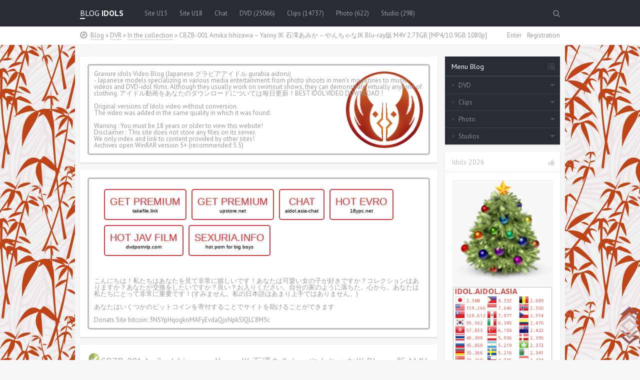

--- FILE ---
content_type: text/html; charset=utf-8
request_url: https://idol.aidol.asia/dvrip/collection/10244-cbzb-001-amika-ishizawa-yanny-jk-jk-blu-ray-m4v.html
body_size: 16959
content:
<!DOCTYPE html>
<html>
  <head>
      <meta name="referrer" content="unsafe-url">
      <meta name="host-verification" content="85d17ac9acbfa07bb696240c6f2ada52"/>
      <meta name="upstore.net-verification" content="up1634" />
    <link rel="shortcut icon" type="image/x-icon" href="/templates/minisuka/images/favicon.ico"> 
    <title>CBZB-001 Amika Ishizawa – Yanny JK  石澤あみか – やんちゃなJK Blu-ray版 M4V 2.73GB &#91;MP4/10.9GB 1080p&#93; » Blog Idols Original - X-IDOL Video Blog Gravure IDOL</title>
<meta charset="utf-8">
<meta name="title" content="CBZB-001 Amika Ishizawa – Yanny JK  石澤あみか – やんちゃなJK Blu-ray版 M4V 2.73GB &#91;MP4/10.9GB 1080p&#93; » Blog Idols Original - X-IDOL Video Blog Gravure IDOL">
<meta name="description" content="CBZB-001 Amika Ishizawa – Yanny JK 石澤あみか – やんちゃなJK Blu-ray版 M4V 2.73GB">
<meta name="keywords" content="やんちゃなJK, 石澤あみか, Yanny, Ishizawa, Amika, CBZB, CBZB001, Amika Ishizawa, Yanny JK">
<meta name="generator" content="DataLife Engine (https://dle-news.ru)">
<meta name="news_keywords" content="CBZB, Amika Ishizawa, 石澤あみか">
<link rel="canonical" href="https://idol.aidol.asia/dvrip/collection/10244-cbzb-001-amika-ishizawa-yanny-jk-jk-blu-ray-m4v.html">
<link rel="alternate" type="application/rss+xml" title="Blog Idols Original - X-IDOL Video Blog Gravure IDOL RSS" href="https://idol.aidol.asia/rss.xml">
<link rel="alternate" type="application/rss+xml" title="Blog Idols Original - X-IDOL Video Blog Gravure IDOL RSS Turbo" href="https://idol.aidol.asia/rssturbo.xml">
<link rel="alternate" type="application/rss+xml" title="Blog Idols Original - X-IDOL Video Blog Gravure IDOL RSS Dzen" href="https://idol.aidol.asia/rssdzen.xml">
<link rel="search" type="application/opensearchdescription+xml" title="Blog Idols Original - X-IDOL Video Blog Gravure IDOL" href="https://idol.aidol.asia/index.php?do=opensearch">
<link rel="preconnect" href="https://idol.aidol.asia/" fetchpriority="high">
<meta property="twitter:title" content="CBZB-001 Amika Ishizawa – Yanny JK  石澤あみか – やんちゃなJK Blu-ray版 M4V 2.73GB &#91;MP4/10.9GB 1080p&#93; » Blog Idols Original - X-IDOL Video Blog Gravure IDOL">
<meta property="twitter:url" content="https://idol.aidol.asia/dvrip/collection/10244-cbzb-001-amika-ishizawa-yanny-jk-jk-blu-ray-m4v.html">
<meta property="twitter:card" content="summary_large_image">
<meta property="twitter:image" content="https://idol.aidol.asia/uploads/posts/2025-02/cbzb-001.webp">
<meta property="twitter:description" content="CBZB-001 Amika Ishizawa – Yanny JK 石澤あみか – やんちゃなJK Blu-ray版 M4V 2.73GB &#91;MP4/10.9GB 1080p&#93; CBZB-001_BD.part1.rar - 4.00 GB CBZB-001_BD.part2.rar - 4.00 GB CBZB-001_BD.part3.rar - 3.25 GB CBZB-001.rar - 2.82 GB CBZB-001_BD.part1.rar CBZB-001_BD.part2.rar CBZB-001_BD.part3.rar CBZB-001.rar - 2.82 GB">
<meta property="og:type" content="article">
<meta property="og:site_name" content="Blog Idols Original - X-IDOL Video Blog Gravure IDOL">
<meta property="og:title" content="CBZB-001 Amika Ishizawa – Yanny JK  石澤あみか – やんちゃなJK Blu-ray版 M4V 2.73GB &#91;MP4/10.9GB 1080p&#93; » Blog Idols Original - X-IDOL Video Blog Gravure IDOL">
<meta property="og:url" content="https://idol.aidol.asia/dvrip/collection/10244-cbzb-001-amika-ishizawa-yanny-jk-jk-blu-ray-m4v.html">
<meta property="og:image" content="https://idol.aidol.asia/uploads/posts/2025-02/cbzb-001.webp">
<meta property="og:description" content="CBZB-001 Amika Ishizawa – Yanny JK 石澤あみか – やんちゃなJK Blu-ray版 M4V 2.73GB &#91;MP4/10.9GB 1080p&#93; CBZB-001_BD.part1.rar - 4.00 GB CBZB-001_BD.part2.rar - 4.00 GB CBZB-001_BD.part3.rar - 3.25 GB CBZB-001.rar - 2.82 GB CBZB-001_BD.part1.rar CBZB-001_BD.part2.rar CBZB-001_BD.part3.rar CBZB-001.rar - 2.82 GB">

<script src="/engine/classes/min/index.php?g=general&amp;v=e03bq"></script>
<script src="/engine/classes/min/index.php?f=engine/classes/js/jqueryui.js,engine/classes/js/dle_js.js,engine/classes/js/lazyload.js&amp;v=e03bq" defer></script>
<script type="application/ld+json">{"@context":"https://schema.org","@graph":[{"@type":"Movie","@context":"https://schema.org/","publisher":{"@type":"Person","name":"Ahsoka Tano"},"name":"CBZB-001 Amika Ishizawa – Yanny JK  石澤あみか – やんちゃなJK Blu-ray版 M4V 2.73GB [MP4/10.9GB 1080p]","headline":"CBZB-001 Amika Ishizawa – Yanny JK  石澤あみか – やんちゃなJK Blu-ray版 M4V 2.73GB [MP4/10.9GB 1080p]","mainEntityOfPage":{"@type":"WebPage","@id":"https://idol.aidol.asia/dvrip/collection/10244-cbzb-001-amika-ishizawa-yanny-jk-jk-blu-ray-m4v.html"},"datePublished":"2025-02-25T12:42:18+02:00","dateModified":"2025-02-25T12:42:18+02:00","aggregateRating":{"@type":"AggregateRating","ratingValue":"4","ratingCount":"1","worstRating":1,"bestRating":5},"author":{"@type":"Person","name":"Ahsoka","url":"https://idol.aidol.asia/user/Ahsoka/"},"image":["https://idol.aidol.asia/uploads/posts/2025-02/cbzb-001.webp"],"description":"CBZB-001 Amika Ishizawa – Yanny JK 石澤あみか – やんちゃなJK Blu-ray版 M4V 2.73GB [MP4/10.9GB 1080p] CBZB-001_BD.part1.rar - 4.00 GB CBZB-001_BD.part2.rar - 4.00 GB CBZB-001_BD.part3.rar - 3.25 GB CBZB-001.rar - 2.82 GB CBZB-001_BD.part1.rar CBZB-001_BD.part2.rar CBZB-001_BD.part3.rar CBZB-001.rar - 2.82 GB"},{"@type":"BreadcrumbList","@context":"https://schema.org/","itemListElement":[{"@type":"ListItem","position":1,"item":{"@id":"https://idol.aidol.asia/","name":"Blog"}},{"@type":"ListItem","position":2,"item":{"@id":"https://idol.aidol.asia/dvrip/","name":"DVR"}},{"@type":"ListItem","position":3,"item":{"@id":"https://idol.aidol.asia/dvrip/collection/","name":"In the collection"}},{"@type":"ListItem","position":4,"item":{"@id":"https://idol.aidol.asia/dvrip/collection/10244-cbzb-001-amika-ishizawa-yanny-jk-jk-blu-ray-m4v.html","name":"CBZB-001 Amika Ishizawa – Yanny JK  石澤あみか – やんちゃなJK Blu-ray版 M4V 2.73GB [MP4/10.9GB 1080p]"}}]}]}</script>
    <link rel="stylesheet" type="text/css" href="/templates/minisuka/style/reset.css">
    <link rel="stylesheet" type="text/css" href="/templates/minisuka/style/font-awesome.css">
    <link rel="stylesheet" type="text/css" href="/templates/minisuka/style/styles.css">
    <link rel="stylesheet" type="text/css" href="/templates/minisuka/style/engine.css">
      
<!-- Global site tag (gtag.js) - Google Analytics -->
<script async src="https://www.googletagmanager.com/gtag/js?id=G-TT1SQDW4YD"></script>
<script>
  window.dataLayer = window.dataLayer || [];
  function gtag(){dataLayer.push(arguments);}
  gtag('js', new Date());

  gtag('config', 'G-TT1SQDW4YD');
</script>
  </head>
<body>
<header>
  <div id="top-header">
    <div class="center">
      <a href="/" id="logo" title="Blog Aidory Main">BLOG <b>IDOLS</b></a>
      <ul id="top-nav">
        
        <li><a href="https://aidol.asia/lastnews/" title="Site U15">Site U15</a></li>
        <li><a href="https://18ypc.asia/lastnews/" title="Site U18">Site U18</a></li>  
        <li><a href="https://aidol.asia/chat.html" title="Chat">Chat</a></li>
        <li><a href="/dvrip/" title="DVD">DVD (25066)</a></li>
        <li><a href="/clips/" title="Clips">Clips (14737)</a></li>
        <li><a href="/sets/" title="Photo">Photo (622)</a></li>
        <li><a href="/studio/" title="Studio">Studio (298)</a></li>  
        
      </ul>
      <a href="#" id="search-icon" class="fa fa-search"></a>
      <div id="search-panel">
        <div class="center">
          <div id="search-bar">
          <form action="" name="searchform" method="post">
			<input type="hidden" name="do" value="search" />
			<input type="hidden" name="subaction" value="search" />
            <input type="text" name="story" placeholder="Search...">
            <button type="submit" class="fa fa-search"></button>
          </form>    
          </div>
          <a href="#" class="close">Close</a>
        </div>
      </div>
    </div>
  </div>
  <div id="bottom-header">
    <div class="center">
      <div id="speedbar">
        <i class="fa fa-compass"></i>
		<a href="https://idol.aidol.asia/">Blog</a> » <a href="https://idol.aidol.asia/dvrip/">DVR</a> » <a href="https://idol.aidol.asia/dvrip/collection/">In the collection</a> » CBZB-001 Amika Ishizawa – Yanny JK  石澤あみか – やんちゃなJK Blu-ray版 M4V 2.73GB [MP4/10.9GB 1080p]
      </div>
      <div id="mini-profile">
          

<a href="#" class="not-login" id="auth-modal">Enter</a>
      <a href="https://idol.aidol.asia/index.php?do=register" class="not-login">Registration</a>
      <div id="modal-box">
        <div id="modal-content">
          <a href="#" class="close">x</a>
            <form method="post" action="">
          <div id="left-modal">
            <label>Login:</label>
            <input type="text" name="login_name" id="login_name">
            <label>Password</label>
            <input type="password" name="login_password" id="login_password">
            <button onclick="submit();" type="submit">Enter</button>
            <input name="login" type="hidden" id="login" value="submit" />
            <a href="https://idol.aidol.asia/index.php?do=lostpassword">Lost password?</a>
          </div>
           </form>
		   <div id="right-modal">
				<br />
				<a href="https://idol.aidol.asia/index.php?do=register">Registration</a>
			</div>
        </div>
      </div>

      </div>
    </div>
  </div>
</header>

<div id="wrapper">
  <section id="content-wrap">
      

      

      
      <div class="short-story comment-ad"><div class="ddddd" id="atg">
      <h1>Gravure idols Video Blog (Japanese グラビアアイドル gurabia aidoru)</h1> - Japanese models specializing in various media entertainment: from photo shoots in men's magazines to music videos and DVD-idol films. Although they usually work on swimsuit shows, they can demonstrate virtually any kind of clothing. アイドル動画をあなたのダウンロードについては毎日更新！BEST IDOL VIDEO DOWNLOAD !
      <br><br>
      Original versions of Idols video without conversion.<br>
      The video was added in the same quality in which it was found.<br><br>
              Warning : You must be 18 years or older to view this website!<br> 
              Disclaimer : This site does not store any files on its server.<br> 
              We only index and link to content provided by other sites!<br>
              Archives open WinRAR version 5+ (recommended 5.5)<br>
          </div></div> 
<div class="short-story"><div class="ddddd">
<div class="partnermenu">
<a rel="nofollow" href="https://takefile.link/premium23746.html" title="Get Premium takefile" target="_blank">Get Premium<span>takefile.link</span></a>
<a rel="nofollow" href="https://upstore.net/premium/" title="Get Premium Upstore" target="_blank">Get Premium<span>upstore.net</span></a>
<a href="https://aidol.asia/chat.html" title="IDOLS CHAT" target="_blank">CHAT<span>aidol.asia-chat</span></a>
<a href="https://18ypc.net/" title="Hot EVRO Film" target="_blank">Hot EVRO<span>18ypc.net</span></a>
    
<a href="https://dvdpornrip.com/" title="Hot JAV Film" target="_blank">Hot JAV Film<span>dvdpornrip.com</span></a> 
<a href="https://sexuria.info/" title="Hot porn for big boys" target="_blank">sexuria.info<span>Hot porn for big boys</span></a>    
    <br clear="all" /></div><br clear="all" />
        こんにちは！私たちはあなたを見て非常に嬉しいです！あなたは可愛い女の子が好きですか？コレクションはありますか？あなたが交換をしたいですか？良い？お入りください。自分の家のように落ちた。心から。あなたは私たちにとって非常に重要です！(すみません。私の日本語はあまり上手ではありません。)
<br><br>
    あなたはいくつかのビットコインを寄付することでサイトを助けることができます<br><br>
    Donats Site bitcoin: 3NSYpHqogkoMAFyEvdaQjxNpk5JQLC8M5c
    

</div></div>    
    

      
      
      
 <article class="short-story">
      <div class="short-left" itemscope itemtype="https://schema.org/Movie">
        <h1 itemprop="name"><img src="/uploads/checkmark.png" alt="icon" />CBZB-001 Amika Ishizawa – Yanny JK  石澤あみか – やんちゃなJK Blu-ray版 M4V 2.73GB [MP4/10.9GB 1080p]</h1>
        <div class="article-img" itemprop="description"><div style="text-align:center;"><!--dle_image_begin:https://idol.aidol.asia/uploads/posts/2025-02/cbzb-001.webp|--><img data-src="/uploads/posts/2025-02/cbzb-001.webp" style="max-width:100%;" alt="CBZB-001 Amika Ishizawa – Yanny JK  石澤あみか – やんちゃなJK Blu-ray版 M4V 2.73GB [MP4/10.9GB 1080p]"><!--dle_image_end--></div><br>CBZB-001 Amika Ishizawa – Yanny JK  石澤あみか – やんちゃなJK Blu-ray版 M4V 2.73GB [MP4/10.9GB 1080p]
            
          </div>
   
          
<hr><p style="color:#d33b3d;"><b>Archives open WinRAR version 5+<br><br>
Archives do not contain a password! If you can't open the archive - you have not downloaded all the files completely or you are using an outdated version of WinRar below 5.5!
          </b></p><hr>
          <br><br><img src="/uploads/checkmark.png" alt="icon" /><b>Download:</b><br><br>  
   
<div class="quote"><!--dle_leech_begin--><a href="https://idol.aidol.asia/index.php?do=go&amp;url=aHR0cHM6Ly90YWtlZmlsZS5saW5rL2JncTZ3ZHl5NnlrOS9DQlpCLTAwMV9CRC5wYXJ0MS5yYXIuaHRtbA%3D%3D" target="_blank">CBZB-001_BD.part1.rar - 4.00 GB</a><!--dle_leech_end--><br><!--dle_leech_begin--><a href="https://idol.aidol.asia/index.php?do=go&amp;url=aHR0cHM6Ly90YWtlZmlsZS5saW5rL2M3enZrN2Uyb3EyeS9DQlpCLTAwMV9CRC5wYXJ0Mi5yYXIuaHRtbA%3D%3D" target="_blank">CBZB-001_BD.part2.rar - 4.00 GB</a><!--dle_leech_end--><br><!--dle_leech_begin--><a href="https://idol.aidol.asia/index.php?do=go&amp;url=aHR0cHM6Ly90YWtlZmlsZS5saW5rLzVsdWRxYjl1YTJuei9DQlpCLTAwMV9CRC5wYXJ0My5yYXIuaHRtbA%3D%3D" target="_blank">CBZB-001_BD.part3.rar - 3.25 GB</a><!--dle_leech_end--><br><br><!--dle_leech_begin--><a href="https://idol.aidol.asia/index.php?do=go&amp;url=aHR0cHM6Ly90YWtlZmlsZS5saW5rL3MzYXJmcHg5NmFtYi9DQlpCLTAwMS5yYXIuaHRtbA%3D%3D" target="_blank">CBZB-001.rar - 2.82 GB</a><!--dle_leech_end--></div>  <br>       

          
<br><img src="/uploads/checkmark.png" alt="icon" /><b>Mirror:</b><br><br>
<div class="quote"><!--dle_leech_begin--><a href="https://idol.aidol.asia/index.php?do=go&amp;url=aHR0cHM6Ly91cHN0by5yZS82aDk5S3Vh" target="_blank">CBZB-001_BD.part1.rar</a><!--dle_leech_end--><br><!--dle_leech_begin--><a href="https://idol.aidol.asia/index.php?do=go&amp;url=aHR0cHM6Ly91cHN0by5yZS82aGVENHVt" target="_blank">CBZB-001_BD.part2.rar</a><!--dle_leech_end--><br><!--dle_leech_begin--><a href="https://idol.aidol.asia/index.php?do=go&amp;url=aHR0cHM6Ly91cHN0by5yZS82aGVEMm92" target="_blank">CBZB-001_BD.part3.rar</a><!--dle_leech_end--><br><br><!--dle_leech_begin--><a href="https://idol.aidol.asia/index.php?do=go&amp;url=aHR0cHM6Ly91cHN0by5yZS9DZHllNEdl" target="_blank">CBZB-001.rar - 2.82 GB</a><!--dle_leech_end--><br>sd<br><!--dle_leech_begin--><a href="https://idol.aidol.asia/index.php?do=go&amp;url=aHR0cHM6Ly91cHN0by5yZS8zRnlnTndn" target="_blank">CBZB-001.rar</a><!--dle_leech_end--></div>
          
          <br><a href="javascript:AddComplaint('10244', 'news')">Links do not work, dead, corrupted? Click here and let us know!<br>リンクが機能しない、死んでいる、破損している？ ここをクリックしてお知らせください。</a><hr>
<p style="color:#d33b3d;">
          Warning! Do not try to fool us! All crooks make a refund payment - will be blocked! Your data (IP, email, card number) will be added to the black list! You will not be able to get to our site, or to re-buy a premium with this card! See the list of idiots: <a href="https://aidol.asia/scammersusers.html" title="See List banned users" target="_blank">List banned users</a>
<br></p>          
          <hr /><div class="ttttt"><h3>Tags:</h3><p><a href="https://idol.aidol.asia/tags/cbzb/">CBZB</a><a href="https://idol.aidol.asia/tags/amika%20ishizawa/">Amika Ishizawa</a><a href="https://idol.aidol.asia/tags/%E7%9F%B3%E6%BE%A4%E3%81%82%E3%81%BF%E3%81%8B/">石澤あみか</a></p></div>
            <br clear="all" />
          <br>Category: <a href="https://idol.aidol.asia/dvrip/collection/" title="View all news this category"><span itemprop="category">In the collection</span></a>
      </div>
      <div class="short-panel">
        <ul class="news-info">
          <li><i class="fa fa-user"></i>Post: <a onclick="ShowProfile('Ahsoka', 'https://idol.aidol.asia/user/Ahsoka/', '0'); return false;" href="https://idol.aidol.asia/user/Ahsoka/">Ahsoka</a> | (<span itemprop="published"><a href="https://idol.aidol.asia/2025/02/25/" >25-02-2025, 12:42</a></span>)</li>
          <li><i class="fa fa-comment"></i>Comments: 0</li>
          <li><i class="fa fa-eye"></i>Views: 9 860</li>
          <li></li>  
            
        </ul>
        <div class="right-panel">
			 <div style="padding-top: 10px;" class="ratebox"><div class="rate" itemprop="review"><div data-ratig-layer-id='10244'>
	<div class="rating">
		<ul class="unit-rating">
		<li class="current-rating" style="width:80%;">80</li>
		<li><a href="#" title="Useless" class="r1-unit" onclick="doRate('1', '10244'); return false;">1</a></li>
		<li><a href="#" title="Poor" class="r2-unit" onclick="doRate('2', '10244'); return false;">2</a></li>
		<li><a href="#" title="Fair" class="r3-unit" onclick="doRate('3', '10244'); return false;">3</a></li>
		<li><a href="#" title="Good" class="r4-unit" onclick="doRate('4', '10244'); return false;">4</a></li>
		<li><a href="#" title="Excellent" class="r5-unit" onclick="doRate('5', '10244'); return false;">5</a></li>
		</ul>
	</div>
</div></div></div>
        </div>
      </div>
    </article>
<div class="short-story comment-ad">
<h3>Look similar movies:</h3>
<a class="rrr" href="https://idol.aidol.asia/dvrip/collection/10235-cbzb-007-jk-bd-mp4.html" title="CBZB-007 Miko Fujimaki やんちゃなJK 藤巻みこ BD版 [MP4/3.48GB] [MP4/2.96GB 720p]">
    <img class="ttt" src="/templates/minisuka/dleimages/no_image.jpg" alt="CBZB-007 Miko Fujimaki やんちゃなJK 藤巻みこ BD版 [MP4/3.48GB] [MP4/2.96GB 720p]" /><br>
    CBZB-007 Miko Fujimaki やんちゃなJK 藤巻みこ BD版 [MP4/3.48GB] [MP4/2.96GB 720p]
</a><a class="rrr" href="https://idol.aidol.asia/dvrip/collection/66-bmay-005-mayumi-yamanaka-blu-ray-720p.html" title="BMAY-005 Mayumi Yamanaka Blu-ray - 愛してあげる 山中真由美 720p [MP4/2.81GB]">
    <img class="ttt" src="/uploads/posts/2025-07/bmay-005.webp" alt="BMAY-005 Mayumi Yamanaka Blu-ray - 愛してあげる 山中真由美 720p [MP4/2.81GB]" /><br>
    BMAY-005 Mayumi Yamanaka Blu-ray - 愛してあげる 山中真由美 720p [MP4/2.81GB]
</a>
</div>
<article class="short-story">
	<b>Information</b><br />
	Users of <b>Guests</b> are not allowed to comment this publication.
</article>
<!--dlecomments-->
<!--dlenavigationcomments-->
      <br>
<div class="short-story"><div class="ddddd"><h2>Gravure Idol</h2><br><br>      
A gravure idol (グラビアアイドル gurabia aidoru), often abbreviated to gradol (グラドル guradoru), is a Japanese female model who primarily models in magazines, especially those marketed to men, photobooks, or DVDs. Gravure idols, in most cases, emphasize their sexual attractiveness and often model in swimsuits.
<br><br>
Gravure idols appear in a wide range of photography styles and genres. Their photos are largely aimed at male audiences. Though they never appear nude, their poses are seen as semi-provocative.
<br><br>
Gravure models may be of any age but usually range from their late teens to their mid-twenties. In addition to appearing in mainstream magazines, gravure idols often release their own professional photobooks and DVDs for their fans. Many popular female idols in Japan launched their careers by starting out as gravure idols.
<br><br>
Gravure models are commonly photographed wearing bikinis or lingerie, but may also appear wearing schoolgirl uniforms, Japanese street fashion, and kimonos. Since 2008, ZAKZAK magazine has awarded a Gravure Idol Award.
<br><br>
The word グラビア (gurabia), used in Japanese to describe female models of this kind, is derived from the English-language term rotogravure, which is a printing method that was once commonly used in the production of illustrated magazines. The modern meaning of the term "gravure idol" is thus loosely "magazine model", a reference to the medium in which most of the idols gain stardom.
Gravure Idols are so sweet and beautiful!      
</div>  </div>     
      <br>
      <div class="short-story">
          <h3>Links:</h3><br>
      <div class="short-left">
      <div class="ttttt">
          <a href="/nseyescollection1.html" title="NS Eyes vol.1">NS Eyes 1</a> 
          <a href="/tags/AQSF/" title="All movies AQSF">AQSF</a>
          <a href="/tags/CMG/" title="All movies CMG">CMG</a>
          <a href="/tags/DDD/" title="All movies DDD">DDD</a>
          <a href="/tags/JSSJ/" title="All movies JSSJ">JSSJ</a>
          <a href="/tags/SHIBP/" title="All movies SHIBP">SHIBP</a>
          <a href="/tags/SHIBPB/" title="All movies SHIBPB">SHIBPB</a>
          <a href="/tags/DSTAR/" title="All movies DSTAR">DSTAR</a>
          <a href="/tags/BSTAR/" title="All movies BSTAR">BSTAR</a>
          <a href="/tags/NTJK/" title="All movies NTJK">NTJK</a>
      </div></div></div>
  </section>
  <aside>
    <div class="side-block nav-block">
      <div class="block-title"><h3>Menu Blog</h3><i class="fa fa-list"></i></div>
      <div class="block-content">
        <ul class="nav-ul">
          <li class="dropdown"><a href="#" title="DVD">DVD</a>
            <ul>
              <li><a href="/collection/" title="In the collection DVD">In the collection DVD (20011)</a></li>
              <li><a href="/tags/Upscaling/" title="Upscaling on request">Upscaling on request</a></li>
              <li><a href="/vertical/" title="In the Vertical Video">In the Vertical Video (52)</a></li>  
              <li><a href="/hiddenarea/" title="In the collection DVD">Hidden area DVD (16)</a></li> 
              <li><a href="/vpbf/" title="Beach Angels collection DVD">Beach Angels collection (37)</a></li>  
              <li><a href="/tags/Emi Kurita/" title="In the collection DVD Emi Kurita 栗田恵美">Emi Kurita 栗田恵美 (6)</a></li>
              <li><a href="/nova/" title="In the collection Yulia Nova DVD">Yulia Nova DVD (28)</a></li>  
              <li><a href="/aidoru/" title="小さなアイドル DVD キャンディ人形 - アイドル">小さなアイドル DVD (4275)</a></li>
                <li><a href="/fuku/" title="Daifuku">Daifuku DVD (96)</a></li>
              <li><a href="/tw/" title="TOY-WILLOW Grade School Girls Tickle Academy">TOY-WILLOW DVD (20)</a></li>
                <li><a href="/lcd/" title="Laspinas Cafe Dancing">Laspinas Cafe Dancing DVD (26)</a></li>
              <li><a href="/dance/" title="In the collection Erotic Dance Movies DVD">Erotic Dance DVD (47)</a></li>
               <li><a href="/sport/" title="In the collection Sport Erotic Movies DVD">Sport Erotic DVD (30)</a></li> 
              <li><a href="/vr/" title="This section contains Virtual reality (VR)">Virtual reality (VR) (108)</a></li>  
              <li><a href="/rare/" title="This section contains rare films idols">Rare DVD - レアDVD (3)</a></li> 
              <li><a href="/magazine/" title="Magazine DVD">Magazine DVD (257)</a></li>
              <li><a href="/tv/" title="TV SHOWS DVD">TV SHOWS (25)</a></li> 
              <li><a href="/looking/" title="We are looking for DVD">We are looking DVD (177)</a></li> 
            </ul>
          </li>
          <li class="dropdown"><a href="#" title="Clips">Clips</a>
            <ul>
              <li><a href="/minisuka/" title="Minisuka Clips">Minisuka (2466)</a></li>
              <li><a href="/graphis/" title="Graphis Clips">Graphis (421)</a></li> 
              <li><a href="/girlzhigh/" title="Girlz-High Clips">Girlz-High (236)</a></li>
              <li><a href="/digigra/" title="Digi-Gra Clips">Digi-Gra (286)</a></li>
              <li><a href="/lovepop/" title="Lovepop Clips">Lovepop (391)</a></li>
              <li><a href="/moecco/" title="Imouto Clips">Moecco Clips (22)</a></li> 
              <li><a href="/imoutoclips/" title="Imouto Clips">Imouto Clips (660)</a></li>
              <li><a href="/prgr/" title="Premium Gravure Clips">Premium Gravure (53)</a></li> 
              <li><a href="/cosdoki/" title="Cosdoki Clips">Cosdoki (115)</a></li>
              <li><a href="/cosplay/" title="COSPLAY Clips">COSPLAY (347)</a></li>
              <li><a href="/fantia/" title="Fantia Clips">Fantia (147)</a></li>  
              <li><a href="/otherclips/" title="Other clips">Other clips (9280)</a></li>
                <li><a href="/ahp/" title="Real indoor shy cats Clips">Asian home pussies (2)</a></li>
                <li><a href="/nymphs/" title="Nymphs Clips">Nymphs (4)</a></li>
                <li><a href="/muses/" title="Muses Clips">Muses (1)</a></li>
            </ul>
          </li>
          <li class="dropdown"><a href="#" title="Photo">Photo</a>
            <ul>
              <li><a href="/photobook/" title="Photo Book">Photo Book (71)</a></li>
              
              <li><a href="/lps/" title="LOVEPOP Set">LOVEPOP Set (26)</a></li>
              <li><a href="/imouto/" title="Imouto.tv Set">Imouto.tv Set (63)</a></li>
                <li><a href="/moeccost/" title="Moecco Set">Moecco Set (5)</a></li>
              <li><a href="/nseyes/" title="NS Eyes Set">NS Eyes Set (23)</a></li>
              <li><a href="/pminisuka/" title="Minisuka Set">Minisuka Set (42)</a></li>
              <li><a href="/pgirlzhigh/" title="Girlz-High Set">Girlz-High Set (2)</a></li>
              <li><a href="/pbomb/" title="Bomb Set">Bomb Set (5)</a></li>
              <li><a href="/pbejean/" title="Bejean OnLine Set">Bejean OnLine Set (5)</a></li>
              <li><a href="/pgraphis/" title="Graphis Set">Graphis Set (71)</a></li>
              <li><a href="/pxcity/" title="X-City Set">X-City Set (201)</a></li>
                <li><a href="/cityhoney/" title="Juicy Honey Set">Juicy Honey Set (190)</a></li> 
              <li><a href="/pmagazine/" title="Magazine  Set">Magazine  Set (21)</a></li>
              <li><a href="/pothersets/" title="Other sets">Other sets (87)</a></li>
            </ul>
          </li>
          <li class="dropdown"><a href="#" title="Studio">Studios</a>
            <ul>
              <li><a href="/beautyleg/" title="Beautyleg Series">Beautyleg (186)</a></li>
                <li><a href="/4kstar/" title="4K-STAR Series">4K-STAR (307)</a></li>
              <li><a href="/delta/" title="Girls Delta Series">Girls Delta (Rikitake) (90)</a></li>
              <li><a href="/krs/" title="Korean Realgraphic">Korean Realgraphic (18)</a></li>  
              <li><a href="/rikitake/" title="Rikitake Series">Rikitake (3)</a></li>
            </ul>
          </li>            
        </ul>
      </div>
    </div>
      
    <div class="side-block">
      <div class="block-title"><h3>Idols 2026</h3><i class="fa fa-thumbs-up"></i></div>
      <div class="block-content">
        <div class="reklam" id="rekrek">
            
            <img src="https://aidol.asia/rez.png" alt="Happy New Year 2026"/>
            
            <br><br>
            <a href="https://info.flagcounter.com/VXzV" target="_blank"><img src="https://s04.flagcounter.com/count2/VXzV/bg_FFFFFF/txt_C9483E/border_BDBDBD/columns_3/maxflags_51/viewers_IDOL.AIDOL.ASIA/labels_0/pageviews_0/flags_0/percent_0/" alt="Flag Counter" border="0"></a>
          </div>
      </div>        
    </div>
      
    <div class="side-block">
      <div class="block-title"><h3>Girl Of The Week</h3><i class="fa fa-thumbs-up"></i></div>
      <div class="block-content">
        <div class="reklam" id="rekrek2"><div class="informer">
	<a href="https://18art.org/pussycats/169-putri-and-melena-on-the-beach-pussycats-hot-asia-005-160p-844mb.html" target="_blank"><p><b>Putri and Melena On The B ...</b></p>
	<div class="discript"><img src="https://18art.org/uploads/posts/2025-08/pcha005-000.webp" alt="Putri and Melena On The B ..." style="width: 198px;" /></div></a>
    <hr>
</div></div>
      </div>        
    </div>
      
    <div class="side-block">
      <div class="block-title"><h3>News Blog Petite</h3><i class="fa fa-thumbs-up"></i></div>
      <div class="block-content">
        <div class="sss"><div class="informer">
	<p><a href="https://18ypc.net/movies/120-the-ggg-john-thompson-clinic-mimi-fortula-mp4238gb.html" target="_blank"><b>The GGG John Thompson Clinic - Mimi, Fortula [MP4/2.38GB]</b></a></p>
	<div class="discript">The GGG John Thompson Clinic - Mimi, Fortula [MP4/2.38GB] Mimi is a black nurse who specializes in healthy cocks. After a very short time, she sucks out the patients, swallows everything and lets ...</div>
    <hr>
</div><div class="informer">
	<p><a href="https://18ypc.net/movies/119-bukkake-best-of-80-ggg-720p-158gb.html" target="_blank"><b>Bukkake Best Of 80 GGG 720p 1.58GB</b></a></p>
	<div class="discript">Bukkake Best Of 80 - John Thompson's amateur German cum whores take the biggest, messiest, most extreme facial cumshots you've ever seen. These sluts possess a serious urge to get their faces, ...</div>
    <hr>
</div><div class="informer">
	<p><a href="https://18ypc.net/movies/118-lilit-sweet-naughty-and-cum-horny-1080p-212gb.html" target="_blank"><b>Lilit Sweet Naughty and Cum Horny 1080p 2.12GB</b></a></p>
	<div class="discript">Lilit Sweet Naughty and Cum Horny Lilit Sweet was surprised by the many eager GGG cocks and did not miss the opportunity to suck out each one. When Mike rammed his big cock into her little ass her ...</div>
    <hr>
</div><div class="informer">
	<p><a href="https://18ypc.net/movies/117-danish-schoolgirls-06-1970-color-climax-playboy-orgy.html" target="_blank"><b>Danish Schoolgirls 06 - 1970 Color Climax Playboy Orgy</b></a></p>
	<div class="discript">Danish Schoolgirls 06 - 1970 Color Climax Playboy Orgy  Title: Danish Schoolgirls 6 Year: 1970-ies Country: Denmark Studio: Color Climax Genre: Hardcore, Compilation  Scene Breakdowns:  01 - 0:00:20 ...</div>
    <hr>
</div><div class="informer">
	<p><a href="https://18ypc.net/movies/116-danish-schoolgirls-05-1970-color-climax-films-about-the-danish.html" target="_blank"><b>Danish Schoolgirls 05 - 1970 Color Climax films about the Danish</b></a></p>
	<div class="discript">Danish Schoolgirls 05 - 1970 Color Climax films about the Danish  Cock's to the bottom of their pretty sweet throats. But as you watch you will see &amp; agree that these ballicking, cumdrinking oral ...</div>
    <hr>
</div></div>
      </div>        
    </div>
      
    <div class="side-block">
      <div class="block-title"><h3>Premium</h3><i class="fa fa-thumbs-up"></i></div>
      <div class="block-content">
      <div class="reklam">
          <noindex>
          <a rel="nofollow" href="https://idol.aidol.asia/index.php?do=go&url=aHR0cHM6Ly90YWtlZmlsZS5saW5rL3ByZW1pdW0yMzc0Ni5odG1s" target="_blank" title="Get Premium"><img class="dpremium" src="/takefile300250.gif" alt="Get Premium"/></a>
          </noindex></div>
      </div>
      </div>
      
    <div class="side-block">
      <div class="block-title"><h3>Top News Blog</h3><i class="fa fa-thumbs-up"></i></div>
      <div class="block-content">
        <div class="sss"><a href="https://idol.aidol.asia/dvrip/looking/96-lovepop-kotone-suzumiya-movie-04-4042mb.html" title="LOVEPOP Kotone Suzumiya 涼宮琴音 MOVIE 04 404.2MB">
    
    LOVEPOP Kotone Suzumiya 涼宮琴音 MOVIE 04 404.2MB
</a>
<hr><a href="https://idol.aidol.asia/dvrip/aidoru/28507-aile-004-ai-mizuna-mini-aile-mkv-113gb.html" title="AILE-004 Ai Mizuna 水菜あい – mini aile [MKV/1.13GB] [AVI/1.36GB]">
    
    AILE-004 Ai Mizuna 水菜あい – mini aile [MKV/1.13GB] [AVI/1.36GB]
</a>
<hr><a href="https://idol.aidol.asia/dvrip/looking/117-lovepop-riko-hinata-movie-04-3534mb.html" title="LOVEPOP Riko Hinata ひなたりこ MOVIE 04 353.4MB">
    
    LOVEPOP Riko Hinata ひなたりこ MOVIE 04 353.4MB
</a>
<hr><a href="https://idol.aidol.asia/dvrip/collection/16471-tsbs-81126-mei-tanaka.html" title="TSBS-81126 Mei Tanaka 田中めい – めいちゃんラブ">
    
    TSBS-81126 Mei Tanaka 田中めい – めいちゃんラブ
</a>
<hr><a href="https://idol.aidol.asia/dvrip/collection/16190-lcdv-40776-anri-sugihara-last-kiss-fhd-1080p.html" title="LCDV-40776 Anri Sugihara 杉原杏璃 – Last Kiss ～杉原杏璃ファイナルイメージ FHD 1080p">
    
    LCDV-40776 Anri Sugihara 杉原杏璃 – Last Kiss ～杉原杏璃ファイナルイメージ FHD 1080p
</a>
<hr><a href="https://idol.aidol.asia/dvrip/aidoru/10778-icdv-30091-himari-niikura-himary.html" title="ICDV-30091 Himari Niikura 新倉ひまり – 片思い Himary">
    
    ICDV-30091 Himari Niikura 新倉ひまり – 片思い Himary
</a>
<hr><a href="https://idol.aidol.asia/dvrip/collection/11487-tsds-42280-ayaka-momoi-pure-smile-mp4-443gb.html" title="TSDS-42280 Ayaka Momoi 桃井あやか Pure Smile [MP4/4.43GB]">
    
    TSDS-42280 Ayaka Momoi 桃井あやか Pure Smile [MP4/4.43GB]
</a>
<hr><a href="https://idol.aidol.asia/dvrip/collection/15451-bema-002-miri-hanai-futarikiri-no-dosokai-blu-raymp4-451gb.html" title="BEMA-002 Miri Hanai 花井美理 – Futarikiri no Dosokai ふたりきりの同窓会 （Blu-ray）[MP4/4.51GB] [MP4/5.08GB 1080p]">
    
    BEMA-002 Miri Hanai 花井美理 – Futarikiri no Dosokai ふたりきりの同窓会 （Blu-ray）[MP4/4.51GB] [MP4/5.08GB 1080p]
</a>
<hr><a href="https://idol.aidol.asia/dvrip/aidoru/10442-kidm-068-rin-mizuki.html" title="KIDM-068 Rin Mizuki 美月りん – がーるふれんど">
    
    KIDM-068 Rin Mizuki 美月りん – がーるふれんど
</a>
<hr><a href="https://idol.aidol.asia/dvrip/collection/10669-shib-038-hygienina.html" title="SHIB-038 Mayumi Watanabe 渡辺真由美 – とっても可愛いワレメちゃん [AVI/909MB]">
    
    SHIB-038 Mayumi Watanabe 渡辺真由美 – とっても可愛いワレメちゃん [AVI/909MB]
</a>
<hr></div>
      </div>        
    </div>      
      
    <div class="side-block">
      <div class="block-title"><h3>Arhive</h3><i class="fa fa-thumbs-up"></i></div>
      <div class="block-content">
        <div class="sss"><div id="calendar-layer"><table id="calendar" class="calendar"><tr><th colspan="7" class="monthselect"><a class="monthlink" onclick="doCalendar('12','2025','right'); return false;" href="https://idol.aidol.asia/2025/12/" title="Previous month">&laquo;</a>&nbsp;&nbsp;&nbsp;&nbsp;January 2026&nbsp;&nbsp;&nbsp;&nbsp;<a class="monthlink" onclick="doCalendar('02','2026','left'); return false;" href="https://idol.aidol.asia/2026/02/" title="Next month">&raquo;</a></th></tr><tr><th class="workday">Mon</th><th class="workday">Tue</th><th class="workday">Wed</th><th class="workday">Thu</th><th class="workday">Fri</th><th class="weekday">Sat</th><th class="weekday">Sun</th></tr><tr><td colspan="3">&nbsp;</td><td  class="day-active-v" ><a class="day-active-v" href="https://idol.aidol.asia/2026/01/01/" title="Al posts for 01 January 2026">1</a></td><td  class="day-active-v" ><a class="day-active-v" href="https://idol.aidol.asia/2026/01/02/" title="Al posts for 02 January 2026">2</a></td><td  class="day-active" ><a class="day-active" href="https://idol.aidol.asia/2026/01/03/" title="Al posts for 03 January 2026">3</a></td><td  class="day-active" ><a class="day-active" href="https://idol.aidol.asia/2026/01/04/" title="Al posts for 04 January 2026">4</a></td></tr><tr><td  class="day-active-v" ><a class="day-active-v" href="https://idol.aidol.asia/2026/01/05/" title="Al posts for 05 January 2026">5</a></td><td  class="day-active-v" ><a class="day-active-v" href="https://idol.aidol.asia/2026/01/06/" title="Al posts for 06 January 2026">6</a></td><td  class="day-active-v" ><a class="day-active-v" href="https://idol.aidol.asia/2026/01/07/" title="Al posts for 07 January 2026">7</a></td><td  class="day-active-v" ><a class="day-active-v" href="https://idol.aidol.asia/2026/01/08/" title="Al posts for 08 January 2026">8</a></td><td  class="day-active-v" ><a class="day-active-v" href="https://idol.aidol.asia/2026/01/09/" title="Al posts for 09 January 2026">9</a></td><td  class="day-active" ><a class="day-active" href="https://idol.aidol.asia/2026/01/10/" title="Al posts for 10 January 2026">10</a></td><td  class="day-active" ><a class="day-active" href="https://idol.aidol.asia/2026/01/11/" title="Al posts for 11 January 2026">11</a></td></tr><tr><td  class="day-active-v" ><a class="day-active-v" href="https://idol.aidol.asia/2026/01/12/" title="Al posts for 12 January 2026">12</a></td><td  class="day-active-v" ><a class="day-active-v" href="https://idol.aidol.asia/2026/01/13/" title="Al posts for 13 January 2026">13</a></td><td  class="day-active-v" ><a class="day-active-v" href="https://idol.aidol.asia/2026/01/14/" title="Al posts for 14 January 2026">14</a></td><td  class="day-active-v" ><a class="day-active-v" href="https://idol.aidol.asia/2026/01/15/" title="Al posts for 15 January 2026">15</a></td><td  class="day-active-v" ><a class="day-active-v" href="https://idol.aidol.asia/2026/01/16/" title="Al posts for 16 January 2026">16</a></td><td  class="day-active" ><a class="day-active" href="https://idol.aidol.asia/2026/01/17/" title="Al posts for 17 January 2026">17</a></td><td  class="day-active" ><a class="day-active" href="https://idol.aidol.asia/2026/01/18/" title="Al posts for 18 January 2026">18</a></td></tr><tr><td  class="day-active-v" ><a class="day-active-v" href="https://idol.aidol.asia/2026/01/19/" title="Al posts for 19 January 2026">19</a></td><td  class="day-active-v" ><a class="day-active-v" href="https://idol.aidol.asia/2026/01/20/" title="Al posts for 20 January 2026">20</a></td><td  class="day-active-v day-current" ><a class="day-active-v" href="https://idol.aidol.asia/2026/01/21/" title="Al posts for 21 January 2026">21</a></td><td  class="day" >22</td><td  class="day" >23</td><td  class="weekday" >24</td><td  class="weekday" >25</td></tr><tr><td  class="day" >26</td><td  class="day" >27</td><td  class="day" >28</td><td  class="day" >29</td><td  class="day" >30</td><td  class="weekday" >31</td><td colspan="1">&nbsp;</td></tr></table></div> <br /> <a class="archives" href="https://idol.aidol.asia/2026/01/"><b>January 2026 (1871)</b></a><br /><a class="archives" href="https://idol.aidol.asia/2025/12/"><b>December 2025 (1922)</b></a><br /><a class="archives" href="https://idol.aidol.asia/2025/11/"><b>November 2025 (1688)</b></a><br /><a class="archives" href="https://idol.aidol.asia/2025/10/"><b>October 2025 (1572)</b></a><br /><a class="archives" href="https://idol.aidol.asia/2025/09/"><b>September 2025 (1499)</b></a><br /><a class="archives" href="https://idol.aidol.asia/2025/08/"><b>August 2025 (1707)</b></a><br /><div id="dle_news_archive" style="display:none;"><a class="archives" href="https://idol.aidol.asia/2025/07/"><b>July 2025 (1509)</b></a><br /><a class="archives" href="https://idol.aidol.asia/2025/06/"><b>June 2025 (1497)</b></a><br /><a class="archives" href="https://idol.aidol.asia/2025/05/"><b>May 2025 (1498)</b></a><br /><a class="archives" href="https://idol.aidol.asia/2025/04/"><b>April 2025 (1498)</b></a><br /><a class="archives" href="https://idol.aidol.asia/2025/03/"><b>March 2025 (1495)</b></a><br /><a class="archives" href="https://idol.aidol.asia/2025/02/"><b>February 2025 (1509)</b></a><br /><a class="archives" href="https://idol.aidol.asia/2025/01/"><b>January 2025 (1606)</b></a><br /><a class="archives" href="https://idol.aidol.asia/2024/12/"><b>December 2024 (1507)</b></a><br /><a class="archives" href="https://idol.aidol.asia/2024/11/"><b>November 2024 (1518)</b></a><br /><a class="archives" href="https://idol.aidol.asia/2024/10/"><b>October 2024 (1485)</b></a><br /><a class="archives" href="https://idol.aidol.asia/2024/09/"><b>September 2024 (1479)</b></a><br /><a class="archives" href="https://idol.aidol.asia/2024/08/"><b>August 2024 (1528)</b></a><br /><a class="archives" href="https://idol.aidol.asia/2024/07/"><b>July 2024 (3)</b></a><br /><a class="archives" href="https://idol.aidol.asia/2023/10/"><b>October 2023 (590)</b></a><br /><a class="archives" href="https://idol.aidol.asia/2023/09/"><b>September 2023 (341)</b></a><br /><a class="archives" href="https://idol.aidol.asia/2023/08/"><b>August 2023 (161)</b></a><br /><a class="archives" href="https://idol.aidol.asia/2023/07/"><b>July 2023 (111)</b></a><br /><a class="archives" href="https://idol.aidol.asia/2023/06/"><b>June 2023 (76)</b></a><br /><a class="archives" href="https://idol.aidol.asia/2023/05/"><b>May 2023 (84)</b></a><br /><a class="archives" href="https://idol.aidol.asia/2023/04/"><b>April 2023 (48)</b></a><br /><a class="archives" href="https://idol.aidol.asia/2023/03/"><b>March 2023 (45)</b></a><br /><a class="archives" href="https://idol.aidol.asia/2023/02/"><b>February 2023 (36)</b></a><br /><a class="archives" href="https://idol.aidol.asia/2023/01/"><b>January 2023 (43)</b></a><br /><a class="archives" href="https://idol.aidol.asia/2022/12/"><b>December 2022 (38)</b></a><br /><a class="archives" href="https://idol.aidol.asia/2022/10/"><b>October 2022 (35)</b></a><br /><a class="archives" href="https://idol.aidol.asia/2022/08/"><b>August 2022 (53)</b></a><br /><a class="archives" href="https://idol.aidol.asia/2022/06/"><b>June 2022 (40)</b></a><br /><a class="archives" href="https://idol.aidol.asia/2022/02/"><b>February 2022 (83)</b></a><br /><a class="archives" href="https://idol.aidol.asia/2022/01/"><b>January 2022 (212)</b></a><br /><a class="archives" href="https://idol.aidol.asia/2021/12/"><b>December 2021 (108)</b></a><br /><a class="archives" href="https://idol.aidol.asia/2021/11/"><b>November 2021 (96)</b></a><br /><a class="archives" href="https://idol.aidol.asia/2021/10/"><b>October 2021 (119)</b></a><br /><a class="archives" href="https://idol.aidol.asia/2021/09/"><b>September 2021 (40)</b></a><br /><a class="archives" href="https://idol.aidol.asia/2021/07/"><b>July 2021 (91)</b></a><br /><a class="archives" href="https://idol.aidol.asia/2021/06/"><b>June 2021 (96)</b></a><br /><a class="archives" href="https://idol.aidol.asia/2021/05/"><b>May 2021 (70)</b></a><br /><a class="archives" href="https://idol.aidol.asia/2021/04/"><b>April 2021 (37)</b></a><br /><a class="archives" href="https://idol.aidol.asia/2021/02/"><b>February 2021 (25)</b></a><br /><a class="archives" href="https://idol.aidol.asia/2021/01/"><b>January 2021 (25)</b></a><br /><a class="archives" href="https://idol.aidol.asia/2020/12/"><b>December 2020 (115)</b></a><br /><a class="archives" href="https://idol.aidol.asia/2020/09/"><b>September 2020 (42)</b></a><br /><a class="archives" href="https://idol.aidol.asia/2020/08/"><b>August 2020 (56)</b></a><br /><a class="archives" href="https://idol.aidol.asia/2020/07/"><b>July 2020 (74)</b></a><br /><a class="archives" href="https://idol.aidol.asia/2020/06/"><b>June 2020 (47)</b></a><br /><a class="archives" href="https://idol.aidol.asia/2020/05/"><b>May 2020 (71)</b></a><br /><a class="archives" href="https://idol.aidol.asia/2020/04/"><b>April 2020 (79)</b></a><br /><a class="archives" href="https://idol.aidol.asia/2020/03/"><b>March 2020 (106)</b></a><br /><a class="archives" href="https://idol.aidol.asia/2020/02/"><b>February 2020 (114)</b></a><br /><a class="archives" href="https://idol.aidol.asia/2019/12/"><b>December 2019 (1)</b></a><br /><a class="archives" href="https://idol.aidol.asia/2019/05/"><b>May 2019 (1)</b></a><br /><a class="archives" href="https://idol.aidol.asia/2019/04/"><b>April 2019 (2)</b></a><br /><a class="archives" href="https://idol.aidol.asia/2016/01/"><b>January 2016 (26)</b></a><br /><a class="archives" href="https://idol.aidol.asia/2015/12/"><b>December 2015 (131)</b></a><br /><a class="archives" href="https://idol.aidol.asia/2015/11/"><b>November 2015 (97)</b></a><br /><a class="archives" href="https://idol.aidol.asia/2015/10/"><b>October 2015 (110)</b></a><br /><a class="archives" href="https://idol.aidol.asia/2015/09/"><b>September 2015 (69)</b></a><br /><a class="archives" href="https://idol.aidol.asia/2015/08/"><b>August 2015 (42)</b></a><br /><a class="archives" href="https://idol.aidol.asia/2015/07/"><b>July 2015 (43)</b></a><br /><a class="archives" href="https://idol.aidol.asia/2015/06/"><b>June 2015 (29)</b></a><br /><a class="archives" href="https://idol.aidol.asia/2015/05/"><b>May 2015 (65)</b></a><br /><a class="archives" href="https://idol.aidol.asia/2015/04/"><b>April 2015 (168)</b></a><br /><a class="archives" href="https://idol.aidol.asia/2015/03/"><b>March 2015 (25)</b></a><br /><a class="archives" href="https://idol.aidol.asia/2015/02/"><b>February 2015 (73)</b></a><br /><a class="archives" href="https://idol.aidol.asia/2015/01/"><b>January 2015 (45)</b></a><br /><a class="archives" href="https://idol.aidol.asia/2014/12/"><b>December 2014 (66)</b></a><br /><a class="archives" href="https://idol.aidol.asia/2014/11/"><b>November 2014 (116)</b></a><br /><a class="archives" href="https://idol.aidol.asia/2014/10/"><b>October 2014 (89)</b></a><br /><a class="archives" href="https://idol.aidol.asia/2014/09/"><b>September 2014 (172)</b></a><br /><a class="archives" href="https://idol.aidol.asia/2014/08/"><b>August 2014 (155)</b></a><br /><a class="archives" href="https://idol.aidol.asia/2014/07/"><b>July 2014 (69)</b></a><br /><a class="archives" href="https://idol.aidol.asia/2014/06/"><b>June 2014 (69)</b></a><br /><a class="archives" href="https://idol.aidol.asia/2014/05/"><b>May 2014 (100)</b></a><br /><a class="archives" href="https://idol.aidol.asia/2014/04/"><b>April 2014 (269)</b></a><br /><a class="archives" href="https://idol.aidol.asia/2014/03/"><b>March 2014 (263)</b></a><br /><a class="archives" href="https://idol.aidol.asia/2014/02/"><b>February 2014 (129)</b></a><br /><a class="archives" href="https://idol.aidol.asia/2014/01/"><b>January 2014 (237)</b></a><br /><a class="archives" href="https://idol.aidol.asia/2013/12/"><b>December 2013 (292)</b></a><br /><a class="archives" href="https://idol.aidol.asia/2013/11/"><b>November 2013 (591)</b></a><br /><a class="archives" href="https://idol.aidol.asia/2013/10/"><b>October 2013 (105)</b></a><br /><a class="archives" href="https://idol.aidol.asia/2013/09/"><b>September 2013 (113)</b></a><br /><a class="archives" href="https://idol.aidol.asia/2013/08/"><b>August 2013 (30)</b></a><br /><a class="archives" href="https://idol.aidol.asia/2013/07/"><b>July 2013 (54)</b></a><br /><a class="archives" href="https://idol.aidol.asia/2013/06/"><b>June 2013 (65)</b></a><br /><a class="archives" href="https://idol.aidol.asia/2013/05/"><b>May 2013 (152)</b></a><br /><a class="archives" href="https://idol.aidol.asia/2013/04/"><b>April 2013 (110)</b></a><br /><a class="archives" href="https://idol.aidol.asia/2013/03/"><b>March 2013 (29)</b></a><br /><a class="archives" href="https://idol.aidol.asia/2013/02/"><b>February 2013 (30)</b></a><br /><a class="archives" href="https://idol.aidol.asia/2013/01/"><b>January 2013 (47)</b></a><br /><a class="archives" href="https://idol.aidol.asia/2012/12/"><b>December 2012 (64)</b></a><br /><a class="archives" href="https://idol.aidol.asia/2012/11/"><b>November 2012 (41)</b></a><br /><a class="archives" href="https://idol.aidol.asia/2012/10/"><b>October 2012 (249)</b></a><br /><a class="archives" href="https://idol.aidol.asia/2012/09/"><b>September 2012 (177)</b></a><br /><a class="archives" href="https://idol.aidol.asia/2012/08/"><b>August 2012 (185)</b></a><br /><a class="archives" href="https://idol.aidol.asia/2012/07/"><b>July 2012 (74)</b></a><br /><a class="archives" href="https://idol.aidol.asia/2012/06/"><b>June 2012 (210)</b></a><br /><a class="archives" href="https://idol.aidol.asia/2012/05/"><b>May 2012 (173)</b></a><br /><a class="archives" href="https://idol.aidol.asia/2012/04/"><b>April 2012 (162)</b></a><br /><a class="archives" href="https://idol.aidol.asia/2012/03/"><b>March 2012 (144)</b></a><br /><a class="archives" href="https://idol.aidol.asia/2012/02/"><b>February 2012 (146)</b></a><br /><a class="archives" href="https://idol.aidol.asia/2012/01/"><b>January 2012 (208)</b></a><br /><a class="archives" href="https://idol.aidol.asia/2011/12/"><b>December 2011 (374)</b></a><br /><a class="archives" href="https://idol.aidol.asia/2011/11/"><b>November 2011 (304)</b></a><br /><a class="archives" href="https://idol.aidol.asia/2011/10/"><b>October 2011 (387)</b></a><br /><a class="archives" href="https://idol.aidol.asia/2011/09/"><b>September 2011 (214)</b></a><br /><a class="archives" href="https://idol.aidol.asia/2011/08/"><b>August 2011 (353)</b></a><br /><a class="archives" href="https://idol.aidol.asia/2011/07/"><b>July 2011 (259)</b></a><br /><a class="archives" href="https://idol.aidol.asia/2011/06/"><b>June 2011 (26)</b></a><br /><a class="archives" href="https://idol.aidol.asia/2011/05/"><b>May 2011 (190)</b></a><br /><a class="archives" href="https://idol.aidol.asia/2011/04/"><b>April 2011 (119)</b></a><br /><a class="archives" href="https://idol.aidol.asia/2011/03/"><b>March 2011 (32)</b></a><br /><a class="archives" href="https://idol.aidol.asia/2011/02/"><b>February 2011 (35)</b></a><br /><a class="archives" href="https://idol.aidol.asia/2011/01/"><b>January 2011 (50)</b></a><br /><a class="archives" href="https://idol.aidol.asia/2010/12/"><b>December 2010 (27)</b></a><br /><a class="archives" href="https://idol.aidol.asia/2010/11/"><b>November 2010 (222)</b></a><br /><a class="archives" href="https://idol.aidol.asia/2010/10/"><b>October 2010 (179)</b></a><br /><a class="archives" href="https://idol.aidol.asia/2010/09/"><b>September 2010 (24)</b></a><br /><a class="archives" href="https://idol.aidol.asia/2010/07/"><b>July 2010 (4)</b></a><br /><a class="archives" href="https://idol.aidol.asia/2008/01/"><b>January 2008 (21)</b></a><br /></div><div id="dle_news_archive_link" ><br /><a class="archives" onclick="$('#dle_news_archive').toggle('blind',{},700); return false;" href="#">Show/hide the entire archive</a></div></div>
      </div>        
    </div>       
        
    <div class="side-block">
      <div class="block-title"><h3>Tags</h3><i class="fa fa-thumbs-up"></i></div>
      <div class="block-content">
        <div class="sss"><span class="clouds_xsmall"><a href="https://idol.aidol.asia/tags/4k/" title="Publication found: 242">4K</a></span> <span class="clouds_xsmall"><a href="https://idol.aidol.asia/tags/ai%20takanashi/" title="Publication found: 134">Ai Takanashi</a></span> <span class="clouds_xsmall"><a href="https://idol.aidol.asia/tags/akane%20nishikawa/" title="Publication found: 120">Akane Nishikawa</a></span> <span class="clouds_xsmall"><a href="https://idol.aidol.asia/tags/anju%20kouzuki/" title="Publication found: 281">Anju Kouzuki</a></span> <span class="clouds_xsmall"><a href="https://idol.aidol.asia/tags/asami%20kondo/" title="Publication found: 95">Asami Kondo</a></span> <span class="clouds_xsmall"><a href="https://idol.aidol.asia/tags/asami%20kondou/" title="Publication found: 305">Asami Kondou</a></span> <span class="clouds_xsmall"><a href="https://idol.aidol.asia/tags/beautyleg/" title="Publication found: 144">BeautyLeg</a></span> <span class="clouds_xsmall"><a href="https://idol.aidol.asia/tags/bfaa/" title="Publication found: 197">BFAA</a></span> <span class="clouds_xsmall"><a href="https://idol.aidol.asia/tags/bimilstory/" title="Publication found: 181">Bimilstory</a></span> <span class="clouds_xsmall"><a href="https://idol.aidol.asia/tags/btha/" title="Publication found: 98">BTHA</a></span> <span class="clouds_xsmall"><a href="https://idol.aidol.asia/tags/coch/" title="Publication found: 128">COCH</a></span> <span class="clouds_xsmall"><a href="https://idol.aidol.asia/tags/collection/" title="Publication found: 180">Collection</a></span> <span class="clouds_xsmall"><a href="https://idol.aidol.asia/tags/cosdoki/" title="Publication found: 105">cosdoki</a></span> <span class="clouds_xsmall"><a href="https://idol.aidol.asia/tags/cpsky/" title="Publication found: 188">CPSKY</a></span> <span class="clouds_xsmall"><a href="https://idol.aidol.asia/tags/dfaa/" title="Publication found: 101">DFAA</a></span> <span class="clouds_xsmall"><a href="https://idol.aidol.asia/tags/digi-gra/" title="Publication found: 315">Digi-Gra</a></span> <span class="clouds_xlarge"><a href="https://idol.aidol.asia/tags/dynamitechannel/" title="Publication found: 1490">DynamiteChannel</a></span> <span class="clouds_medium"><a href="https://idol.aidol.asia/tags/enfd/" title="Publication found: 828">ENFD</a></span> <span class="clouds_xsmall"><a href="https://idol.aidol.asia/tags/evdv/" title="Publication found: 166">EVDV</a></span> <span class="clouds_xsmall"><a href="https://idol.aidol.asia/tags/eyu%20hirayama/" title="Publication found: 173">Eyu Hirayama</a></span> <span class="clouds_xsmall"><a href="https://idol.aidol.asia/tags/gals/" title="Publication found: 206">Gals</a></span> <span class="clouds_xsmall"><a href="https://idol.aidol.asia/tags/god/" title="Publication found: 96">GOD</a></span> <span class="clouds_xsmall"><a href="https://idol.aidol.asia/tags/graphis/" title="Publication found: 413">Graphis</a></span> <span class="clouds_xsmall"><a href="https://idol.aidol.asia/tags/graphis%20gals/" title="Publication found: 112">Graphis Gals</a></span> <span class="clouds_xsmall"><a href="https://idol.aidol.asia/tags/guild/" title="Publication found: 176">GUILD</a></span> <span class="clouds_xsmall"><a href="https://idol.aidol.asia/tags/higr/" title="Publication found: 165">HIGR</a></span> <span class="clouds_xsmall"><a href="https://idol.aidol.asia/tags/hinako%20tamaki/" title="Publication found: 144">Hinako Tamaki</a></span> <span class="clouds_xsmall"><a href="https://idol.aidol.asia/tags/icdv/" title="Publication found: 258">ICDV</a></span> <span class="clouds_small"><a href="https://idol.aidol.asia/tags/imbd/" title="Publication found: 471">IMBD</a></span> <span class="clouds_xsmall"><a href="https://idol.aidol.asia/tags/imog/" title="Publication found: 171">IMOG</a></span> <span class="clouds_xsmall"><a href="https://idol.aidol.asia/tags/imom/" title="Publication found: 100">IMOM</a></span> <span class="clouds_xsmall"><a href="https://idol.aidol.asia/tags/jssj/" title="Publication found: 161">JSSJ</a></span> <span class="clouds_xsmall"><a href="https://idol.aidol.asia/tags/kawano/" title="Publication found: 99">kawano</a></span> <span class="clouds_small"><a href="https://idol.aidol.asia/tags/kidm/" title="Publication found: 663">KIDM</a></span> <span class="clouds_xsmall"><a href="https://idol.aidol.asia/tags/koharu%20nishino/" title="Publication found: 101">Koharu Nishino</a></span> <span class="clouds_xsmall"><a href="https://idol.aidol.asia/tags/lcbd/" title="Publication found: 247">LCBD</a></span> <span class="clouds_medium"><a href="https://idol.aidol.asia/tags/lcdv/" title="Publication found: 854">LCDV</a></span> <span class="clouds_xsmall"><a href="https://idol.aidol.asia/tags/limited%20gallery/" title="Publication found: 372">Limited Gallery</a></span> <span class="clouds_small"><a href="https://idol.aidol.asia/tags/lovepop/" title="Publication found: 468">Lovepop</a></span> <span class="clouds_xsmall"><a href="https://idol.aidol.asia/tags/lpfd/" title="Publication found: 161">LPFD</a></span> <span class="clouds_xsmall"><a href="https://idol.aidol.asia/tags/mar/" title="Publication found: 106">MAR</a></span> <span class="clouds_xsmall"><a href="https://idol.aidol.asia/tags/mar-aa/" title="Publication found: 103">MAR-AA</a></span> <span class="clouds_xsmall"><a href="https://idol.aidol.asia/tags/mayumi%20yamanaka/" title="Publication found: 210">Mayumi Yamanaka</a></span> <span class="clouds_xsmall"><a href="https://idol.aidol.asia/tags/mbdd/" title="Publication found: 144">MBDD</a></span> <span class="clouds_small"><a href="https://idol.aidol.asia/tags/mbr/" title="Publication found: 525">MBR</a></span> <span class="clouds_xsmall"><a href="https://idol.aidol.asia/tags/mbr-aa/" title="Publication found: 177">MBR-AA</a></span> <span class="clouds_xsmall"><a href="https://idol.aidol.asia/tags/mbr-ba/" title="Publication found: 104">MBR-BA</a></span> <span class="clouds_medium"><a href="https://idol.aidol.asia/tags/minisuka.tv/" title="Publication found: 809">Minisuka.tv</a></span> <span class="clouds_xsmall"><a href="https://idol.aidol.asia/tags/mio%20horikita/" title="Publication found: 105">Mio Horikita</a></span> <span class="clouds_xsmall"><a href="https://idol.aidol.asia/tags/mmnd/" title="Publication found: 147">MMND</a></span> <span class="clouds_medium"><a href="https://idol.aidol.asia/tags/mmr/" title="Publication found: 927">MMR</a></span> <span class="clouds_xsmall"><a href="https://idol.aidol.asia/tags/mmr-aa/" title="Publication found: 175">MMR-AA</a></span> <span class="clouds_xsmall"><a href="https://idol.aidol.asia/tags/mmr-ak/" title="Publication found: 112">MMR-AK</a></span> <span class="clouds_xsmall"><a href="https://idol.aidol.asia/tags/mmr-az/" title="Publication found: 177">MMR-AZ</a></span> <span class="clouds_xsmall"><a href="https://idol.aidol.asia/tags/oae/" title="Publication found: 267">OAE</a></span> <span class="clouds_xsmall"><a href="https://idol.aidol.asia/tags/ome/" title="Publication found: 364">OME</a></span> <span class="clouds_xsmall"><a href="https://idol.aidol.asia/tags/photobook/" title="Publication found: 107">Photobook</a></span> <span class="clouds_xsmall"><a href="https://idol.aidol.asia/tags/ppmnb/" title="Publication found: 108">PPMNB</a></span> <span class="clouds_xsmall"><a href="https://idol.aidol.asia/tags/prbyb/" title="Publication found: 94">PRBYB</a></span> <span class="clouds_medium"><a href="https://idol.aidol.asia/tags/premium%20gallery/" title="Publication found: 907">Premium Gallery</a></span> <span class="clouds_medium"><a href="https://idol.aidol.asia/tags/rebd/" title="Publication found: 980">REBD</a></span> <span class="clouds_medium"><a href="https://idol.aidol.asia/tags/rebdb/" title="Publication found: 1032">REBDB</a></span> <span class="clouds_small"><a href="https://idol.aidol.asia/tags/regular%20gallery/" title="Publication found: 605">Regular Gallery</a></span> <span class="clouds_xsmall"><a href="https://idol.aidol.asia/tags/rei%20kuromiya/" title="Publication found: 154">Rei Kuromiya</a></span> <span class="clouds_xsmall"><a href="https://idol.aidol.asia/tags/rima%20ozora/" title="Publication found: 156">Rima Ozora</a></span> <span class="clouds_xsmall"><a href="https://idol.aidol.asia/tags/rui%20kiriyama/" title="Publication found: 96">Rui Kiriyama</a></span> <span class="clouds_xsmall"><a href="https://idol.aidol.asia/tags/sarina%20kashiwagi/" title="Publication found: 164">Sarina Kashiwagi</a></span> <span class="clouds_xsmall"><a href="https://idol.aidol.asia/tags/sbkd/" title="Publication found: 174">SBKD</a></span> <span class="clouds_xsmall"><a href="https://idol.aidol.asia/tags/sbmo/" title="Publication found: 103">SBMO</a></span> <span class="clouds_xsmall"><a href="https://idol.aidol.asia/tags/sbvd/" title="Publication found: 363">SBVD</a></span> <span class="clouds_xsmall"><a href="https://idol.aidol.asia/tags/scdv/" title="Publication found: 124">SCDV</a></span> <span class="clouds_xsmall"><a href="https://idol.aidol.asia/tags/secret%20gallery/" title="Publication found: 354">Secret Gallery</a></span> <span class="clouds_xsmall"><a href="https://idol.aidol.asia/tags/special%20gallery/" title="Publication found: 136">Special Gallery</a></span> <span class="clouds_xsmall"><a href="https://idol.aidol.asia/tags/ss/" title="Publication found: 236">SS</a></span> <span class="clouds_xsmall"><a href="https://idol.aidol.asia/tags/sticky%20dumpling%20rabbit/" title="Publication found: 121">Sticky Dumpling Rabbit</a></span> <span class="clouds_xsmall"><a href="https://idol.aidol.asia/tags/tomoe%20yamanaka/" title="Publication found: 240">Tomoe Yamanaka</a></span> <span class="clouds_xsmall"><a href="https://idol.aidol.asia/tags/tpimage/" title="Publication found: 200">TPimage</a></span> <span class="clouds_xsmall"><a href="https://idol.aidol.asia/tags/trid/" title="Publication found: 141">TRID</a></span> <span class="clouds_xsmall"><a href="https://idol.aidol.asia/tags/trst/" title="Publication found: 187">TRST</a></span> <span class="clouds_xsmall"><a href="https://idol.aidol.asia/tags/tsbs/" title="Publication found: 122">TSBS</a></span> <span class="clouds_small"><a href="https://idol.aidol.asia/tags/tsds/" title="Publication found: 605">TSDS</a></span> <span class="clouds_small"><a href="https://idol.aidol.asia/tags/tsdv/" title="Publication found: 531">TSDV</a></span> <span class="clouds_xsmall"><a href="https://idol.aidol.asia/tags/tsubasa%20akimoto/" title="Publication found: 110">Tsubasa Akimoto</a></span> <span class="clouds_small"><a href="https://idol.aidol.asia/tags/upl/" title="Publication found: 532">UPL</a></span> <span class="clouds_xsmall"><a href="https://idol.aidol.asia/tags/upscaling/" title="Publication found: 245">Upscaling</a></span> <span class="clouds_xsmall"><a href="https://idol.aidol.asia/tags/%E5%92%AC%E4%BA%BA%E5%B0%8F%E5%B0%8F%E5%85%94/" title="Publication found: 104">咬人小小兔</a></span> <span class="clouds_xsmall"><a href="https://idol.aidol.asia/tags/%E5%A0%80%E5%8C%97%E7%BE%8E%E6%A1%9C/" title="Publication found: 105">堀北美桜</a></span> <span class="clouds_xsmall"><a href="https://idol.aidol.asia/tags/%E5%A4%A7%E7%A9%BA%E3%82%8A%E3%81%BE/" title="Publication found: 156">大空りま</a></span> <span class="clouds_xsmall"><a href="https://idol.aidol.asia/tags/%E5%B1%B1%E4%B8%AD%E7%9C%9F%E7%94%B1%E7%BE%8E/" title="Publication found: 170">山中真由美</a></span> <span class="clouds_xsmall"><a href="https://idol.aidol.asia/tags/%E5%B1%B1%E4%B8%AD%E7%9F%A5%E6%81%B5/" title="Publication found: 193">山中知恵</a></span> <span class="clouds_xsmall"><a href="https://idol.aidol.asia/tags/%E5%B9%B3%E5%B1%B1%E3%81%88%E3%82%86/" title="Publication found: 173">平山えゆ</a></span> <span class="clouds_xsmall"><a href="https://idol.aidol.asia/tags/%E6%9F%8F%E6%9C%A8%E3%81%95%E3%82%8A%E3%81%AA/" title="Publication found: 158">柏木さりな</a></span> <span class="clouds_xsmall"><a href="https://idol.aidol.asia/tags/%E7%8E%89%E5%9F%8E%E3%81%B2%E3%81%AA%E3%81%93/" title="Publication found: 127">玉城ひなこ</a></span> <span class="clouds_xsmall"><a href="https://idol.aidol.asia/tags/%E7%A7%8B%E6%9C%AC%E7%BF%BC/" title="Publication found: 94">秋本翼</a></span> <span class="clouds_xsmall"><a href="https://idol.aidol.asia/tags/%E8%A5%BF%E5%B7%9D%E8%8C%9C/" title="Publication found: 120">西川茜</a></span> <span class="clouds_xsmall"><a href="https://idol.aidol.asia/tags/%E8%BF%91%E8%97%A4%E3%81%82%E3%81%95%E3%81%BF/" title="Publication found: 336">近藤あさみ</a></span> <span class="clouds_xsmall"><a href="https://idol.aidol.asia/tags/%E9%A6%99%E6%9C%88%E6%9D%8F%E7%8F%A0/" title="Publication found: 329">香月杏珠</a></span> <span class="clouds_xsmall"><a href="https://idol.aidol.asia/tags/%E9%AB%98%E6%A2%A8%E3%81%82%E3%81%84/" title="Publication found: 111">高梨あい</a></span> <span class="clouds_xsmall"><a href="https://idol.aidol.asia/tags/%E9%BB%8F%E9%BB%8F%E5%9B%A2%E5%AD%90%E5%85%94/" title="Publication found: 105">黏黏团子兔</a></span> <span class="clouds_xsmall"><a href="https://idol.aidol.asia/tags/%E9%BB%92%E5%AE%AE%E3%82%8C%E3%81%84/" title="Publication found: 130">黒宮れい</a></span><div class="tags_more"><a href="https://idol.aidol.asia/tags/">Show all tags</a></div></div>
      </div>        
    </div>      

    <div class="side-block">
      <div class="block-title"><h3>News Blog DVD Asia</h3><i class="fa fa-thumbs-up"></i></div>
      <div class="block-content">
        <div class="sss"><div class="informer">
	<p><a href="https://dvdpornrip.com/asias/6525-200gana-2750-seriously-nampa-first-shot.html" target="_blank"><b>200GANA-2750  Seriously Nampa, first shot</b></a></p>
	<div class="discript"></div>
    <hr>
</div><div class="informer">
	<p><a href="https://dvdpornrip.com/asias/6524-362scoh-084-creampie-let-a-carefully-selected-beautiful-girl-cosplay-and-conceive-my-child-inu-kabuki-arisa-takanashi.html" target="_blank"><b>362SCOH-084 [Creampie] Let A Carefully Selected Beautiful Girl Cosplay And Conceive My Child [Inu Kabuki] Arisa Takanashi</b></a></p>
	<div class="discript"></div>
    <hr>
</div><div class="informer">
	<p><a href="https://dvdpornrip.com/asias/6523-tanp-012-i-was-fascinated-by-the-beautiful-breasts-e-cup-and-had-sex-with-a-raw-squirrel-at-city-ho-after-school-newcomer-excavation-nanako.html" target="_blank"><b>TANP-012 I Was Fascinated By The Beautiful Breasts E Cup And Had Sex With A Raw Squirrel At City Ho After School ... Newcomer Excavation Nanako</b></a></p>
	<div class="discript"></div>
    <hr>
</div><div class="informer">
	<p><a href="https://dvdpornrip.com/teen/6522-grinders.html" target="_blank"><b>Grinders</b></a></p>
	<div class="discript"></div>
    <hr>
</div><div class="informer">
	<p><a href="https://dvdpornrip.com/teen/6521-shes-crazy-about-cocks.html" target="_blank"><b>She's Crazy About Cocks</b></a></p>
	<div class="discript"></div>
    <hr>
</div><div class="informer">
	<p><a href="https://dvdpornrip.com/erotic/6520-37-apple-asses.html" target="_blank"><b>37" Apple Asses</b></a></p>
	<div class="discript"></div>
    <hr>
</div><div class="informer">
	<p><a href="https://dvdpornrip.com/teen/6519-montreal-dirty-threesomes.html" target="_blank"><b>Montreal Dirty Threesomes</b></a></p>
	<div class="discript"></div>
    <hr>
</div><div class="informer">
	<p><a href="https://dvdpornrip.com/erotic/6518-curvaceous-3.html" target="_blank"><b>Curvaceous 3</b></a></p>
	<div class="discript"></div>
    <hr>
</div><div class="informer">
	<p><a href="https://dvdpornrip.com/classic/6517-over-40-over-sexed-and-overweight-homegrown-video-492.html" target="_blank"><b>Over 40, over sexed and overweight / Homegrown Video 492</b></a></p>
	<div class="discript"></div>
    <hr>
</div><div class="informer">
	<p><a href="https://dvdpornrip.com/ethnic/6516-quem-da-aos-pobres-e-mais-feliz.html" target="_blank"><b>Quem Da Aos Pobres E Mais Feliz</b></a></p>
	<div class="discript"></div>
    <hr>
</div></div>
      </div>        
    </div>
      
    <div class="side-block">
      <div class="block-title"><h3>Advertising</h3><i class="fa fa-thumbs-up"></i></div>
      <div class="block-content">
        <div class="sss">Art by Mango - Hot Simpsons - PinUp and Comics<br><br>
<a href="https://mangoart.club/" target="_blank" title="Art by Mango - Hot Simpsons - PinUp and Comics - go to the website"><img class="dpremium" src="/uploads/mangoart.webp" alt="Art Mango"></a>

</div>
        <div class="sss"><div class="informer">
	<a href="https://mangoart.club/postcards/239-tribes-postcards-t0037-west-africa-senegal-fulani-girl-1905.html" target="_blank"><p><b>Tribes - postcards (T0037 ...</b></p>
	<div class="discript"><img src="https://mangoart.club/uploads/posts/2026-01/t0037p.webp" alt="Tribes - postcards (T0037 ..." style="width: 198px;" /></div></a>
    <hr>
</div><div class="informer">
	<a href="https://mangoart.club/postcards/238-tribes-postcards-t0036-africa-namibia-bushman-woman-2007.html" target="_blank"><p><b>Tribes - postcards (T0036 ...</b></p>
	<div class="discript"><img src="https://mangoart.club/uploads/posts/2026-01/t0036p.webp" alt="Tribes - postcards (T0036 ..." style="width: 198px;" /></div></a>
    <hr>
</div><div class="informer">
	<a href="https://mangoart.club/postcards/237-tribes-postcards-t0035-woman-from-guinea-with-traditional-scarification-1905.html" target="_blank"><p><b>Tribes - postcards (T0035 ...</b></p>
	<div class="discript"><img src="https://mangoart.club/uploads/posts/2026-01/t0035p.webp" alt="Tribes - postcards (T0035 ..." style="width: 198px;" /></div></a>
    <hr>
</div><div class="informer">
	<a href="https://mangoart.club/postcards/236-art-erotic-postcards-a0016-zohra-a-moroccan-dancer-adam-styka-1920.html" target="_blank"><p><b>Art erotic postcards (A00 ...</b></p>
	<div class="discript"><img src="https://mangoart.club/uploads/posts/2026-01/a0016p.webp" alt="Art erotic postcards (A00 ..." style="width: 198px;" /></div></a>
    <hr>
</div><div class="informer">
	<a href="https://mangoart.club/postcards/235-art-erotic-postcards-a0015-hylas-and-the-water-nymphs-henrietta-rae-1909.html" target="_blank"><p><b>Art erotic postcards (A00 ...</b></p>
	<div class="discript"><img src="https://mangoart.club/uploads/posts/2026-01/a0015p.webp" alt="Art erotic postcards (A00 ..." style="width: 198px;" /></div></a>
    <hr>
</div><div class="informer">
	<a href="https://mangoart.club/postcards/234-art-erotic-postcards-a0014-lost-in-thought-an-oriental-beauty-federico-fernandez-y-gimenez-1863.html" target="_blank"><p><b>Art erotic postcards (A00 ...</b></p>
	<div class="discript"><img src="https://mangoart.club/uploads/posts/2026-01/a0014p.webp" alt="Art erotic postcards (A00 ..." style="width: 198px;" /></div></a>
    <hr>
</div><div class="informer">
	<a href="https://mangoart.club/postcards/233-art-erotic-postcards-a0013-the-sultans-favorite-frederico-ballesio-1891.html" target="_blank"><p><b>Art erotic postcards (A00 ...</b></p>
	<div class="discript"><img src="https://mangoart.club/uploads/posts/2026-01/a0013p.webp" alt="Art erotic postcards (A00 ..." style="width: 198px;" /></div></a>
    <hr>
</div><div class="informer">
	<a href="https://mangoart.club/postcards/232-art-erotic-postcards-a0012-the-favorite-luis-ricardo-falero-1890.html" target="_blank"><p><b>Art erotic postcards (A00 ...</b></p>
	<div class="discript"><img src="https://mangoart.club/uploads/posts/2026-01/a0012p.webp" alt="Art erotic postcards (A00 ..." style="width: 198px;" /></div></a>
    <hr>
</div><div class="informer">
	<a href="https://mangoart.club/postcards/231-tribes-postcards-t0034-east-africa-ethiopia-mursi-woman-2015.html" target="_blank"><p><b>Tribes - postcards (T0034 ...</b></p>
	<div class="discript"><img src="https://mangoart.club/uploads/posts/2026-01/t0034p.webp" alt="Tribes - postcards (T0034 ..." style="width: 198px;" /></div></a>
    <hr>
</div><div class="informer">
	<a href="https://mangoart.club/postcards/230-tribes-postcards-t0033-east-africa-ethiopia-hamer-woman-2015.html" target="_blank"><p><b>Tribes - postcards (T0033 ...</b></p>
	<div class="discript"><img src="https://mangoart.club/uploads/posts/2026-01/t0033p.webp" alt="Tribes - postcards (T0033 ..." style="width: 198px;" /></div></a>
    <hr>
</div></div>  
      </div>        
    </div>      
      
      
    
      
  </aside>
</div>

<footer>
  <div id="top-footer">
    <div class="center">
      <ul>
        <li><a href="/about.html" title="About">About</a></li>
        <li><a href="/faq.html" title="Rules">FAQ</a></li>
        <li><a href="/dmca.html" title="DMCA">DMCA</a></li>
        <li><a href="/index.php?action=mobile">Mobile</a></li>
        <li><a rel="nofollow" href="https://duckduckgo.com/" title="A search engine that does not track you." target="_blank">DuckDuckGo search engine</a></li>
        <li><a href="/emikurita.html" title="In the Emi Kurita 栗田恵美">Emi Kurita 栗田恵美</a></li>
        <li><a href="/cand.html" title="CANDYDOLL DVD/BLU-RAYS INFO">Candydoll info</a></li>  
          <li class="top-li"><a href="#">Fly Up Top</a></li>
      </ul>
    </div>
  </div>
  <div id="bottom-footer">
    <div class="center">
      <div id="logo-box">
        <span>Blog<b>Idols 2013-2026</b></span>
        <i>Original versions...</i>
      </div>
      <ul>
        <li><!-- code counter -->
          </li>
      </ul>
    </div>
  </div>
</footer>
<!-- fly top -->    
    <div style='z-index:1000; position: fixed; top:90%; right:0px'>
<script Language="javascript">
<!--
function scrollit(){
        for (I=1; I<=100000; I++){        
                parent.scroll(1,I)  
        }
}                                                    
//-->
</script>

<form>
<a value="ScrollDown" onclick="scrollit()" href="#down"><img src="/templates/minisuka/images/down.png"></a>
</form>
</div>
<div style='z-index:1000; position: fixed; top:85%; right:0px'>
<a onclick="javascript:$('html, body').animate({ scrollTop: $('html').offset().top}, 1100 ); return false;" href="#up"><strong><img src="/templates/minisuka/images/ups.png"></strong></a>
</div>
<script>
<!--
var dle_root       = '/';
var dle_admin      = '';
var dle_login_hash = '81cf9dd9df46f8ee616d5b62cfe359c71ceec1ba';
var dle_group      = 5;
var dle_link_type  = 1;
var dle_skin       = 'minisuka';
var dle_wysiwyg    = '0';
var quick_wysiwyg  = '0';
var dle_min_search = '3';
var dle_act_lang   = ["Yes", "No", "Enter", "Cancel", "Save", "Delete", "Loading. Please, wait..."];
var menu_short     = 'Quick edit';
var menu_full      = 'Full edit';
var menu_profile   = 'View profile';
var menu_send      = 'Send message';
var menu_uedit     = 'Admin Center';
var dle_info       = 'Information';
var dle_confirm    = 'Confirm';
var dle_prompt     = 'Enter the information';
var dle_req_field  = ["Fill the name field", "Fill the message field", "Fill the field with the subject of the message"];
var dle_del_agree  = 'Are you sure you want to delete it? This action cannot be undone';
var dle_spam_agree = 'Are you sure you want to mark the user as a spammer? This will remove all his comments';
var dle_c_title    = 'Send a complaint';
var dle_complaint  = 'Enter the text of your complaint to the Administration:';
var dle_mail       = 'Your e-mail:';
var dle_big_text   = 'Highlighted section of text is too large.';
var dle_orfo_title = 'Enter a comment to the detected error on the page for Administration ';
var dle_p_send     = 'Send';
var dle_p_send_ok  = 'Notification has been sent successfully ';
var dle_save_ok    = 'Changes are saved successfully. Refresh the page?';
var dle_reply_title= 'Reply to the comment';
var dle_tree_comm  = '0';
var dle_del_news   = 'Delete article';
var dle_sub_agree  = 'Do you really want to subscribe to this article’s comments?';
var dle_unsub_agree  = 'Do you really want to unsubscribe from comments on this publication?';
var dle_captcha_type  = '0';
var dle_share_interesting  = ["Share a link to the selected text", "Twitter", "Facebook", "Вконтакте", "Direct Link:", "Right-click and select «Copy Link»"];
var DLEPlayerLang     = {prev: 'Previous',next: 'Next',play: 'Play',pause: 'Pause',mute: 'Mute', unmute: 'Unmute', settings: 'Settings', enterFullscreen: 'Enable full screen mode', exitFullscreen: 'Disable full screen mode', speed: 'Speed', normal: 'Normal', quality: 'Quality', pip: 'PiP mode'};
var DLEGalleryLang    = {CLOSE: 'Close (Esc)', NEXT: 'Next Image', PREV: 'Previous image', ERROR: 'Warning! An error was detected', IMAGE_ERROR: 'Failed to load image', TOGGLE_SLIDESHOW: 'Watch slideshow (space) ',TOGGLE_FULLSCREEN: 'Full-screen mode', TOGGLE_THUMBS: 'Turn on / Turn off thumbnails', ITERATEZOOM: 'Increase / Reduce', DOWNLOAD: 'Download image' };
var DLEGalleryMode    = 1;
var DLELazyMode       = 1;
var allow_dle_delete_news   = false;
var dle_search_delay   = false;
var dle_search_value   = '';
jQuery(function($){
					setTimeout(function() {
						$.get(dle_root + "engine/ajax/controller.php?mod=adminfunction", { 'id': '10244', action: 'newsread', user_hash: dle_login_hash });
					}, 5000);
FastSearch();
});
//-->
</script>
<!-- JS ================ --> 
  <script src="/templates/minisuka/js/code.js"></script>
<!-- JS end ================ -->
<script defer src="https://static.cloudflareinsights.com/beacon.min.js/vcd15cbe7772f49c399c6a5babf22c1241717689176015" integrity="sha512-ZpsOmlRQV6y907TI0dKBHq9Md29nnaEIPlkf84rnaERnq6zvWvPUqr2ft8M1aS28oN72PdrCzSjY4U6VaAw1EQ==" data-cf-beacon='{"version":"2024.11.0","token":"1b8c4aca861149a0bdc0d5ac5b989cb1","r":1,"server_timing":{"name":{"cfCacheStatus":true,"cfEdge":true,"cfExtPri":true,"cfL4":true,"cfOrigin":true,"cfSpeedBrain":true},"location_startswith":null}}' crossorigin="anonymous"></script>
</body>
</html>
<!-- DataLife Engine Copyright SoftNews Media Group (https://dle-news.ru) -->


--- FILE ---
content_type: text/css
request_url: https://idol.aidol.asia/templates/minisuka/style/reset.css
body_size: 720
content:
/* 
code by extezzy
http://talkwebber.ru/topic/33864-verstka-maketov/
Авторы: Верстка и дизайн: ExTEzZy™ | Адаптация под DLE: Gameer -->
*/

@import url(https://fonts.googleapis.com/css?family=PT+Sans:400,700&subset=latin,cyrillic);

* {
    margin: 0;
    padding: 0;
    border: 0;
    outline: 0;
    font-size: 100%;
    vertical-align: baseline;
    background: transparent;
}

html,
body,
input,
select,
button,
a {
    font: 13px "PT Sans", Arial, Tahoma, sans-serif;
    color: #999;
}

body {
    line-height: 1;
    overflow-x: hidden;
    background: url('../images/cane.png') #f7f6f6;
    background-attachment:fixed;
}

input[type=checkbox],
input[type=radio] {
    box-sizing: border-box;
    padding: 0;
}

article,
aside,
details,
figcaption,
figure,
footer,
header,
hgroup,
menu,
nav,
section {
    display: block;
}

header {
width: 100%;
position: fixed;
top: 0px;
    z-index: 999;
}

h1,
h2,
h3,
h4,
h5,
h6 {
    font-weight: normal;
}

nav ul,
ul,
menu {
    list-style: none;
}

blockquote,
q {
    quotes: none;
}

ins {
    background-color: #ff9;
    color: #000;
    text-decoration: none;
}

mark {
    background-color: #ff9;
    font-style: italic;
    font-weight: 700
}

del {
    text-decoration: line-through
}

abbr[title] {
    border-bottom: 1px dotted;
    cursor: help
}

table {
    border-collapse: collapse;
    border-spacing: 0;
}

td,
th {
    padding: 0;
}

hr {
    margin: 20px 0;
    border-bottom: 1px dashed #ccc;
}

input,
select {
    vertical-align: middle;
}

.clr:after, 
.center:after,
#wrapper:after,
.block-content:after,
.short-story:after,
.short-panel:after,
.comment-post header:after {
    content: ".";
    display: block;
    height: 0;
    clear: both;
    visibility: hidden;
}

input[type=submit], 
input[type=button], 
button,
select {
    cursor: pointer;
}

a {
    text-decoration: none;
}

.center, #wrapper {
    width: 960px;
    margin: 0 auto;
}

#wrapper {background: #f7f6f6; margin-top: 88px; padding: 25px 10px 10px 10px;}

.clearfix {
    clear: both;
}

#top-nav li a:hover,
#search-bar button[type=submit]:hover {
    background: rgba(255, 255, 255, 0.05);
}

--- FILE ---
content_type: text/css
request_url: https://idol.aidol.asia/templates/minisuka/style/styles.css
body_size: 4254
content:

#top-header {
    height: 53px;
    background: #272c35;
    position: relative;
}

#logo {
    display: block;
    float: left;
    color: #fff;
    font-size: 16px;
    line-height: 53px;
}

#logo:first-letter {
    border-bottom: 2px solid;
}

#top-nav {
    margin-left: 30px;
}

#top-nav, 
#top-nav li {
    float: left;
    position: relative;
}

#top-nav li a {
    display: block;
    line-height: 53px;
    color: #9DA0A5;
    padding: 0 12px;
}

#top-nav li ul {
    display: none;
    position: absolute;
    left: 0;
    right: 0;
    background: #242830;
}

#top-nav li ul li {
    float: none;
}

#top-nav li ul li a {
    padding: 0 12px;
    line-height: 35px;
    font-size: 12px;
}

#top-nav .dropdown:after {
    top: 48%;
    right: 0;
    border: solid transparent;
    content: " ";
    height: 0;
    width: 0;
    position: absolute;
    pointer-events: none;
    border-color: rgba(157, 160, 165, 0);
    border-top-color: #9DA0A5;
    border-width: 5px;
    margin-right: 10px;
}

#top-nav .dropdown a {
    padding-right: 30px;
}

#search-icon {
    font-size: 15px;
    margin-top: 19px;
    float: right;
    color: #767A81;
}

#search-icon:hover {
    color: #818791;
}

#search-panel {
    display: none;
    position: absolute;
    left: 0;
    right: 0;
    top: 0;
    bottom: 0;
    background: rgba(0, 0, 0, 0.8);
    border-bottom: 5px solid rgba(0, 0, 0, 0.3);
}

#search-panel .close {
    border: 2px solid #fff;
    color: #fff;
    float: left;
    padding: 5px 10px;
    font-size: 14px;
    display: block;
    margin-top: 10px;
}

#search-panel .close:hover {
    background: #fff;
    color: #757575;
}

#search-bar {
    float: right;
    background: #303030;
    border: 3px solid #3A3A3A;
    width: 400px;
    height: 26px;
    margin-top: 10px;
}

#search-bar input[type=text] {
    float: left;
    height: 26px;
    padding: 0 10px;
    width: 330px;
    font-size: 13px;
}

#search-bar button[type=submit] {
    float: right;
    height: 26px;
    padding: 0 8px;
}

#bottom-header {
    background: #fff;
    border-bottom: 1px solid #eee;
    min-height: 35px;
}

#speedbar {
    float: left;
    line-height: 36px;
}

#speedbar a {
    border-bottom: 1px dotted;
}

#speedbar i {
    font-size: 17px;
    color: #A5A5A5;
    float: left;
    margin: 9px 6px 0 0;
}

#speedbar a:hover {
    border-bottom: 1px none;
}

#profile-button {
    display: block;
    line-height: 36px;
}

#profile-button:first-letter {
    border-bottom: 1px dotted;
}

#profile-button img {
    display: inline-block;
    float: right;
    width: 26px;
    position: relative;
    border-radius: 50%;
    margin: 4px 0 0 5px;
}

#profile-button:after {
    top: 48%;
    left: 0;
    border: solid transparent;
    content: " ";
    height: 0;
    width: 0;
    position: absolute;
    pointer-events: none;
    border-color: rgba(0, 0, 0, 0);
    border-top-color: #C2C2C2;
    border-width: 3px;
    margin-left: -14px;
}

#profile-button:hover img {
    opacity: 0.6;
}

#mini-profile .active:after {
    border-top-color: #747474;
}

#mini-profile {
    float: right;
    position: relative;
}

#profile-dropdown {
    position: absolute;
    right: 0;
    z-index: 101;
    display: none;
    background: #fff;
    width: 260px;
    top: 45px;
    box-shadow: 0 2px 5px rgba(0, 0, 0, 0.1);
}

#profile-dropdown:after {
    bottom: 100%;
    right: 3%;
    border: solid transparent;
    content: " ";
    height: 0;
    width: 0;
    position: absolute;
    pointer-events: none;
    border-color: rgba(255, 255, 255, 0);
    border-bottom-color: #D6D6D6;
    border-width: 5px;
    margin-left: -5px;
}

#left-profile {
    float: left;
    width: 70px;
    background: #4D4D4D;
    padding: 10px;
}

#left-profile img {
    max-width: 100%;
}

#left-profile a {
    display: block;
    text-align: center;
    background: rgba(255, 255, 255, 0.05);
    color: #fff;
    margin-top: 2px;
    font-size: 12px;
    padding: 5px 0;
}

#left-profile a:hover {
    background: rgba(255, 255, 255, 0.1);
}

#right-profile {
    float: left;
    width: 170px;
}

#right-profile li {
    position: relative;
}

#right-profile li .pm,
#right-profile li .bookmark {
    position: absolute;
    right: 5px;
    font-size: 12px;
    color: #D1D1D1;
}

#right-profile li a {
    display: block;
    border-bottom: 1px solid #eee;
    padding: 6px 10px;
}

#right-profile li a:hover span {
    color: #B3B3B3;
}

#right-profile li a:hover {
    background: #FAFAFA;
}

#right-profile li:last-child a {
    border-bottom: 0;
}

.not-login {
    display: inline-block;
    margin: 9px 0 0 8px;
}

.not-login:hover {
    border-bottom: 1px dotted;
}

.nblock {
	display: none;
}

#modal-box {
    display: none;
    z-index: 99999;
    position: fixed;
    top: 0;
    bottom: 0;
    right: 0;
    left: 0;
    background: rgba(0, 0, 0, 0.8);
}

#modal-content {
    background: #fff;
    margin: 200px auto 0;
    position: relative;
    border-radius: 3px;
    width: 400px;
    height: 180px;
    padding: 20px;
}

#modal-content .close {
    border: 3px solid #D3D3D3;
    border-radius: 50%;
    width: 20px;
    display: block;
    line-height: 20px;
    text-align: center;
    color: #BEBEBE;
    font-size: 9px;
    position: absolute;
    right: 10px;
    top: 10px;
}

#modal-content .close:hover {
    border: 3px solid #BDBDBD;
}

#left-modal {
    float: left;
    position: relative;
}

#left-modal:after {
   position: absolute;
    border-right: 1px solid #EBEBEB;
    top: 0;
    right: -21px;
    content: "";
    height: 180px;
    width: 9px; 
}

#left-modal label {
    display: block;
    margin: 5px 0;
}

#left-modal input {
    border-radius: 3px;
    padding: 8px;
    box-shadow: inset 0 2px 2px rgba(0, 0, 0, 0.03);
    color: #BEBEBE;
    height: 15px;
    border: 1px solid #E4E4E4;
    line-height: 20px;
}

#left-modal input:focus {
    border: 1px solid #DBDBDB;
}

#left-modal input[type=text] {
    margin-bottom: 8px;
}

#left-modal button {
    display: block;
    background: #61A553;
    color: #fff;
    width: 100%;
    border-radius: 3px;
    margin-top: 9px;
    padding: 7px 0;
}

#left-modal button:hover {
    background: #6CB85D;
}

#left-modal a {
    display: table;
    margin: 7px auto;
    border-bottom: 1px dotted;
    color: #B4B4B4;
}

#left-modal a:hover {
    color: #707070;
}

#right-modal {
    float: right;
    display: inline-block;
    text-align: center;
    font-size: 18px;
    border-bottom: 1px dotted;
    margin: 82px 43px 0;
}

#right-modal:hover {
    border-bottom: 0;
}

#wrapper {
    margin: 88px auto 0 auto;
}

#content-wrap {
    float: left;
    width: 715px;
    /*margin-top: 100px;*/
}

aside {
    float: right;
    width: 230px;
   /* margin-top: 100px;*/
}

.side-block {
    background: #fff;
    box-shadow: 0 2px 2px rgba(0, 0, 0, 0.1);
    margin-bottom: 15px;
}

.block-title {
    border-bottom: 1px solid #eee;
    position: relative;
    padding: 13px;
    font-size: 14px;
    color: #BBB;
    overflow: hidden;
}

.block-title:after {
    content: "";
    border-bottom: 1px solid #eee;
    position: absolute;
    bottom: 1px;
    left: 0;
    right: 0;
}

.block-title i {
    position: absolute;
    font-size: 15px;
    right: 10px;
    top: 13px;
    z-index: 1;
    color: #DADADA;
}

.nav-block {
    background: #272c35;
}

.nav-block .block-title,
.nav-block .block-title:after {
    border-bottom: 1px solid #384453;
}

.nav-block .block-title {
    color: #fff;
}

.nav-block .block-title i {
    color: #3D4657;
}

.nav-ul li a {
    display: block;
    position: relative;
    color: #858C94;
    padding: 8px 10px 8px 27px;
    border-bottom: 1px solid #384453;
}

.nav-ul li a:after {
    content: "";
    width: 5px;
    height: 5px;
    background: #384453;
    position: absolute;
    border-radius: 50%;
    left: 14px;
    top: 14px;
}

.nav-ul li a:hover {
    background: #2E343F;
}

.nav-ul li:last-child a {
    border-bottom: 0;
}

.nav-ul li {
    position: relative;
}

.nav-ul li a:hover:after {
    background: #475568;
}

.nav-ul li.dropdown:before {
    top: 14px;
    right: 0;
    border: solid transparent;
    content: " ";
    height: 0;
    z-index: 100;
    width: 0;
    position: absolute;
    pointer-events: none;
    border-color: rgba(157, 160, 165, 0);
    border-top-color: #50545C;
    border-width: 5px;
    margin-right: 10px;
}

.nav-ul li.dropdown:hover:before {
    border-top-color: #626770 !important;
}

.nav-ul li ul {
    display: none;
    background: #22262E;
    border-bottom: 1px solid #384453;
    border-top: 1px solid #384453;
}

.nav-ul li ul li a {
    padding: 8px 10px 8px 38px;
}

.nav-ul li ul li a:after {
    left: 24px;
}

#poll-title {
margin: 15px;
padding: 10px;
background: #F1F1F1;
position: relative;
line-height: 17px;
}

#poll-title:after {
content: "";
top: 100%;
left: 7%;
border: solid transparent;
content: " ";
height: 0;
width: 0;
position: absolute;
pointer-events: none;
border-color: rgba(241, 241, 241, 0);
border-top-color: #F1F1F1;
border-width: 4px;
margin-left: -4px;
}

#poll-form label {
display: block;
margin-bottom: 7px;
cursor: pointer;
padding-left: 21px;
}

#poll-form label input[type=radio] {
    display: none;
}

#poll-form label input[type=radio] + .radio-span {
display: inline-block;
width: 15px;
height: 15px;
margin-right: 11px;
border: 1px solid #CFCFCF;
border-radius: 50%;
}

#poll-form label input[type=radio]:checked + .radio-span {
    background-color: #D8D8D8;
}

.poll-text {
    display: inline-block;
    position: relative;
    bottom: 5px;
    color: #A3A3A3;
}

#poll-form button {
background: #2B343F;
color: #fff;
margin: 10px 15px;
display: block;
width: 200px;
padding: 6px 0;
}

#poll-form button:hover {
background: #36414E;
}

.reklam {
    margin: 15px;
background: #F7F7F7;
border: 1px solid #EEEEEE;
text-align: center;
}

#top-footer {
background: #fff;
border-top: 1px solid #eee;
height: 35px;
}

#bottom-footer {
background: #272c35;
height: 80px;
}

#top-footer ul li {
    float: left;
}

#top-footer ul li a {
display: block;
color: #AAA;
margin: 9px 17px 0 0;
}

#top-footer ul li a:hover {
color: #7C7C7C;
border-bottom: 1px dotted;
}

.top-li {
    float: right !important;
}

#logo-box {
color: #fff;
float: left;
margin-top: 27px;
}

#logo-box span {
display: block;
font-size: 18px;
margin-bottom: 1px;
}

#logo-box i {
font-style: normal;
display: block;
font-size: 12px;
text-align: right;
}

#logo-box span:first-letter {
    border-bottom: 2px solid;
}

.top-li a {
    margin-right: 0 !important;
}

#bottom-footer ul {
    float: right;
}

#bottom-footer ul li {
 float: left;
width: 88px;
height: 31px;
background: #F8F8F8;
text-align: center;
margin: 26px 0 0 10px;
line-height: 31px;
}

.short-story {
    background: #fff;
box-shadow: 0 2px 2px rgba(0, 0, 0, 0.1);
padding: 15px;
margin-bottom: 15px;
}

.article-img {
background: #eee;
width: 673px;
text-align: center;
border: 1px solid #ECECEC;
padding: 5px;
margin: 0 10px 0 0;
}

.article-img img {
    max-width: 673px;
    
}

.short-left h2,
.short-left h1 {
border-bottom: 1px dotted #D3D3D3;
padding: 2px 0;
}

.short-left h1 {
    margin-left: 0;
    padding: 0 0 5px 0;
}

.short-left h2 a,
.short-left h1 {
font-size: 19px;
color: #ACACAC;
}

.short-left h2 a:hover {
color: #797979;
}

.short-left p {
padding: 5px 0 10px 0;
text-align: justify;
line-height: 17px;
}

.short-panel {
border-top: 1px dotted #D5D5D5;
margin-top: 5px;
padding-top: 11px;
}

.go-read {
display: block;
float: right;
background: #272c35;
padding: 0 8px;
line-height: 33px;
}

.go-read i {
margin-left: 5px;
}

.go-read:hover {
background: #333944;
}

.news-info,
.news-info li {
    float: left;
}

.news-info li {
margin: 8px 12px 0 0;
line-height: 21px;
}

.news-info li a {
    border-bottom: 1px dotted;
}

.news-info i {
margin-right: 7px;
}

.news-info li a:hover {
    border-bottom: 0;
}

.right-panel {
    float: right;
}

.news-like {
float: left;
background: #71CA55;
line-height: 33px;
margin-right: 5px;
color: #FFF;
padding: 0 13px;
}

.news-like i {
    margin-right: 5px;
}

.news-like:hover {
background: #73D455;
cursor: pointer;    
}

.paginator a, .paginator span {
float: left;
display: inline-block;
margin-right: 4px;
background: #eee;
line-height: 28px;
width: auto;
text-align: center;
padding: 0 10px;
}

.paginator span {
background: #F8F8F8;
color: #B4B4B4;
width: auto;
padding: 0 10px;  
}

.paginator a:hover {
background: #ECECEC;
text-decoration: underline;
}

.paginator .buttons a {
width: auto;
padding: 0 10px;
}

.paginator .pages {
    float: left;
}

.paginator .buttons {
    float: right;
}

.paginator .buttons a:first-child i {
    margin-right: 6px;
}

.paginator .buttons a:last-child i {
    margin-left: 6px;
}

.paginator span > .fa-arrow-circle-left {
margin-right: 6px;
}        

.paginator span > .fa-arrow-circle-right {
margin-left: 6px;
}  

.comment-ad h3 {
display: block;
font-size: 19px;
border-bottom: 1px dotted #C5C5C5;
padding-bottom: 8px;
margin-bottom: 8px;
}

.comment-ad textarea {
display: block;
padding: 10px;
background: #fff;
resize: none;
border: 1px solid #ECECEC;
width: 663px;
color: #7C7C7C;
height: 50px;
line-height: 16px;
margin-bottom: 10px;
}

.comment-ad textarea:focus {
    border: 1px solid #DADADA;
}

.comment-post header ul {
    line-height: 20px;
}

.comment-post header ul .one-right {
float: right !important;
margin-right: 0 !important;
color: #C4C4C4;
}

.comment-post header ul li {
float: left;
margin-right: 10px;
}

.comment-post header {
    border-bottom: 1px dotted #C9C9C9;
padding-bottom: 10px;
margin-bottom: 10px;
}

.comment-post header ul li a {
    border-bottom: 1px dotted;
}

.comment-post header ul li a:hover {
    border-bottom: 0;
}

.noava-comment {
width: 60px;
border: 1px solid #E9E9E9;
padding: 5px;
height: 60px;
float: left;
}

.comm-text {
    float: left;
width: 596px;
text-align: justify;
margin-left: 10px;
line-height: 17px;
color: #999;
}

.comm-reply {
float: right;
margin-top: 10px;
display: block;
background: #F1F1F1;
padding: 5px;
}

.comm-reply i {
margin-left: 7px;
}

.comm-reply:hover {
    background: #EEEEEE;
}

.tableform {
width: 715px;        
} 

.tableform input{
border-radius: 3px;
padding: 3px;
box-shadow: inset 0 2px 2px rgba(0, 0, 0, 0.03);
color: #BEBEBE;
height: 15px;
border: 1px solid #E4E4E4;   
}    
        
.tableform  textarea {
height: 120px;
border-radius: 3px;
padding: 8px;
box-shadow: inset 0 2px 2px rgba(0, 0, 0, 0.03);
color: #BEBEBE;
border: 1px solid #E4E4E4;
} 
        
.userinfo > .rcol {
float: right;
margin-top: -90px;
margin-right: 100px;
}

.sendreg {
background: #2B343F;
color: #fff;
padding: 6px 0;
width: 100px;        
}  

.rcol ul li {
padding-bottom: 5px;        
}

.searchtable input{
border-radius: 3px;
padding: 3px;
box-shadow: inset 0 2px 2px rgba(0, 0, 0, 0.03);
color: #BEBEBE;
border: 1px solid #E4E4E4;   
} 
.ratebox2 {
  float: right;
}

.ratebox3 {
  float: right;
}

.ratebox ul, .ratebox ul li {
  float: left;
}

.ratebox2 ul, .ratebox2 ul li {
  float: left;
}

.ratebox3 ul, .ratebox3 ul li {
  float: left;
}

.quote a{
    display: block;
    margin-left: 2px;
    margin-top: 2px;
    padding: 5px;
    border: 1px #44a1c7 solid;
    border-radius: 2px;
}
.quote a:hover{color: #000; border-color: #000;}

.sss {padding: 10px;}
.ttt {width: 210px;}

.ttttt a{
    display: block;
    float: left;
    margin-left: 5px;
    margin-top: 5px;
    padding: 10px;
    border: 1px #44a1c7 solid;
    border-radius: 2px;
}

.ttttt a:hover{color: #000; border-color: #000;}

.lll {width: 100%;}
.lll td{width: 50%;padding: 0 10px 0 10px}

.partnermenu {width: 100%; margin-bottom: 10px; min-height: 30px; padding: 10px 20px;}

.partnermenu a{
display: block; 
text-align: center;
float: left; 
margin-right: 10px;
margin-bottom: 10px;
padding: 10px; 
font: normal 20px/26px "Ubuntu Condensed", sans-serif;
text-shadow: 1px 1px 0 #fff, 0 1px 3px #9a9a9a;
color: #d33b3d; 
text-decoration: none;
text-transform: uppercase;
border: 2px solid #d33b3d; 
border-radius: 5px;
cursor: pointer;
}

.partnermenu a:hover{color: #000; border: 2px solid green;}
.partnermenu a span{display: block; color: #000; text-transform: lowercase; font: normal 10px/12px "Ubuntu Condensed", sans-serif;}

.dpremium {width: 200px; height: 165px;}
.ddddd {padding: 10px; border: 3px solid #bdbdbd; border-radius: 5px;}
#atg {
        background: url(/atg.png) no-repeat transparent;
        background-position: top 8px right 8px;
        background-repeat: no-repeat;    
}
.dddddi {padding: 10px; border: 3px solid #d33b3d; border-radius: 5px; color: #d33b3d;}
.rrr {display: block; padding: 5px; float: left; width: 210px; height: 220px; overflow:hidden;}

#rekrek img{width: 198px;}
#rekrek2 img{width: 198px;}

iframe {
width: 673px;
height: 480px;
}

figure {
    margin: 0;
}

figure.align-left {
    float: left;
}

figure.align-right {
    float: right;
}

figure.image.align-center {
    display: table;
    margin-left: auto;
    margin-right: auto;
}

figure.image figcaption {
	padding: 1rem;
    background-color: #fafafa;
    font-size: .8rem;
    caption-side: bottom;
    word-break: break-word;
    text-align: center;
}

figure.image.align-center figcaption {
	display: table-caption;
}

.comments-image-gallery {
  margin: 0;
  padding: 0;  
  list-style: none;
  clear: both;
}

.comments-image-gallery li{
	list-style: none;
	margin: 0;
	padding: 0;  
}

.comments-image-gallery li img{
  float: left;
  margin-right: 5px;
  border: 5px solid #fff;
  width: 100px;
  height: 100px;
  transition: box-shadow 0.5s ease;
}

.comments-image-gallery li img:hover {
  box-shadow: 0px 0px 7px rgba(0,0,0,0.4);
}

.mce-toc {
  border: 1px solid #dbdada;
  margin: 0 0 .7rem 0;
}

.mce-toc h2 {
  margin: 4px;
}

.mce-toc ul {
  padding-left: 20px;
  list-style: none;
  margin-top: 0;
  margin-bottom: 0;
  margin-block-start: 1em;
  margin-block-end: 1em;
}

.mce-toc ul ul {
  padding-left: 20px;
  margin-block-start: 0;
  margin-block-end: 0;
}

.mce-toc li {
  list-style-type: none;
}

.DLEPush {
	z-index: 2001;
	position: fixed;
	right: 20px;
	top: 20px
}

@keyframes DLEPush-show {
	0% {
		transform: translateY(100%);
		opacity: 0;
	}

	100% {
		transform: translateY(0);
		opacity: 1;
	}
}

.DLEPush-notification.wrapper {
	animation-name: DLEPush-show;
	animation-duration: 1s;
	position: relative;
	display: grid;
	grid-template-columns: auto 1fr;
	align-items: center;
	color: #333;
	margin-bottom: 10px;
	width: 100%;
	max-width: 400px;
	box-shadow: 0 10px 15px rgb(0 0 0 / 20%);
	background-color: #fff;
	border-radius: 10px
}

.DLEPush-notification .DLEPush-icon {
	grid-column: 1;
	grid-row: 1 / span 2;
	display: flex;
	align-items: center;
	justify-content: center;
	color: #fff;
	width: 45px;
	height: 100%;
	border-top-left-radius: 10px;
	border-bottom-left-radius: 10px;
	text-align: center;
}

.DLEPush-notification .DLEPush-icon svg {
	scale: .8;
}

.DLEPush-notification .DLEPush-header {
	font-weight: 500;
	grid-column: 2;
	grid-row: 1;
	font-size: 1rem;
	margin-left: 1rem;
	margin-top: .5rem;
}
.DLEPush-notification .DLEPush-header:empty {
	margin-top: 0;
}

.DLEPush-notification .DLEPush-message {
	grid-column: 2;
	grid-row: 2;
	font-size: .875rem;
	margin: 1rem;
}

.DLEPush-notification .DLEPush-message li, .DLEPush-notification .DLEPush-message ul {
	list-style-type: none;
	padding-left: 0;
}

.DLEPush-notification .DLEPush-close {
	position: absolute;
	top: 8px;
	right: 10px;
	font-weight: 300;
	background: none;
	border: 0;
	font-size: 1.15rem;
	cursor: pointer;
	line-height: 1;
	padding: 0;
	color: inherit;
	outline: 0;
	opacity: 0.75;
}

@media only screen and (min-width: 601px) {
	.DLEPush-notification.wrapper {
		min-width: 400px;
	}
}

.DLEPush-notification .DLEPush-close:hover {
	opacity: 1;
}

.DLEPush-notification.wrapper.push-success {
	background-color: #e0f2f1;
}

.DLEPush-notification.wrapper.push-success .DLEPush-icon {
	background-color: #00897b;
}

.DLEPush-notification.wrapper.push-warning {
	background-color: #FFF3E0;
}

.DLEPush-notification.wrapper.push-warning .DLEPush-icon {
	background-color: #FF9800;
}

.DLEPush-notification.wrapper.push-error {
	background-color: #FBE9E7;
}

.DLEPush-notification.wrapper.push-error .DLEPush-icon {
	background-color: #FF5722;
}

input[type="text"].comments_author_field {
	width: 100%;
	margin-bottom: 10px;
}

--- FILE ---
content_type: application/javascript; charset=UTF-8
request_url: https://idol.aidol.asia/templates/minisuka/js/code.js
body_size: 367
content:
$(document).ready(function() {$('.top-li a').click(function(event) {event.preventDefault();$('html, body').animate({scrollTop: 0}, 300);})});
$(document).ready(function () {$("#top-nav .dropdown").hover(function() {$("ul", this).slideToggle(200);});});
$(document).ready(function () {$(".nav-ul .dropdown").click(function() {$("ul", this).slideToggle(200);});});
$(document).ready(function () {$("#search-icon").click(function() {$("#search-panel").slideToggle(200);});});
$(document).ready(function () {$("#search-panel .close").click(function() {$("#search-panel").fadeOut(200);});});
$(document).ready(function () {$("#modal-content .close").click(function() {$("#modal-box").fadeOut(200);});});
$(document).ready(function () {$("#profile-button").click(function() {$("#profile-dropdown").slideToggle(200);});});
$(document).ready(function () {$("#profile-button").click(function() {$(this).toggleClass("active");});});
$(document).ready(function () {$("#auth-modal").click(function() {$("#modal-box").fadeToggle(200);});});
// ������ Easy Like by ��������
$(document).on('click touchstart', '.easylike_count', function (event) {
	event.preventDefault();
	var $this = $(this),
		news_id = $this.data('news_id'),
		count = $this.data('count');
	// ���������� ���������
	$this.html('<span class="easylike_load"><i class="easylike_circles ec1"></i><i class="easylike_circles ec2"></i><i class="easylike_circles ec3"></i></span>');
	$.post(dle_root + "engine/ajax/easylike.php", {
		news_id: news_id,
		count: count
	}, function (data) {
		if (data > count + 1) {
			// ���� ����� ������ ������� ���-�� ��� ���� ������������ ������� �������� - ������ ��� �� ����, ����� �����.
			data = (data) + '<span title="���� �� �������� ��������, ������ ����������� ��� ����-��.">(' + (data - count - 1) + ')</span>';
		};
		$this.html(data);
	});
});